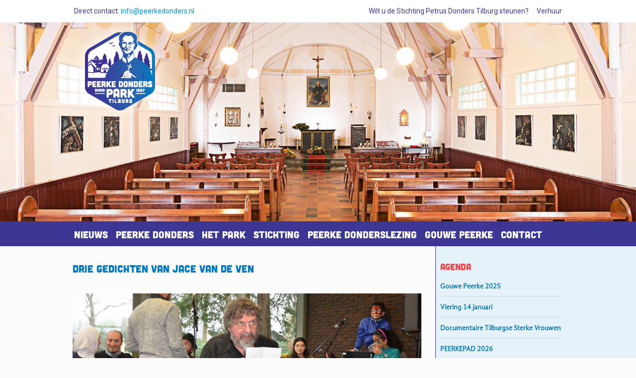

--- FILE ---
content_type: text/html; charset=UTF-8
request_url: https://www.peerkedonders.nl/drie-gedichten-van-jace-van-de-ven/
body_size: 25047
content:
<!DOCTYPE html>
<html lang="nl" class="no-js " >
<head>
<meta charset="UTF-8" />
<meta name='robots' content='index, follow, max-image-preview:large, max-snippet:-1, max-video-preview:-1' />
<meta name="format-detection" content="telephone=no">
<meta name="viewport" content="width=device-width, initial-scale=1, maximum-scale=1" />
<link rel="shortcut icon" href="https://www.peerkedonders.nl/wp-content/uploads/2015/11/favicon.ico" type="image/x-icon" />
<!-- This site is optimized with the Yoast SEO plugin v18.6 - https://yoast.com/wordpress/plugins/seo/ -->
<title>Drie gedichten van Jace van de Ven - Peerke Donders Park</title>
<link rel="canonical" href="https://www.peerkedonders.nl/drie-gedichten-van-jace-van-de-ven/" />
<meta property="og:locale" content="nl_NL" />
<meta property="og:type" content="article" />
<meta property="og:title" content="Drie gedichten van Jace van de Ven - Peerke Donders Park" />
<meta property="og:description" content="Speciaal geschreven voor Festival Syrische Cultuur Tijdens het Festival van de Syrische Cultuur in het Peerke Donders Museum op zondag 31 januari werd een van de optredens verzorgd door Jace van de Ven. Hij is voormalig stadsdichter van Tilburg. Hij […]" />
<meta property="og:url" content="https://www.peerkedonders.nl/drie-gedichten-van-jace-van-de-ven/" />
<meta property="og:site_name" content="Peerke Donders Park" />
<meta property="article:published_time" content="2016-02-01T14:37:12+00:00" />
<meta property="article:modified_time" content="2024-01-14T15:05:58+00:00" />
<meta property="og:image" content="https://www.peerkedonders.nl/wp-content/uploads/2016/02/PEERKE-DONDERS-FESTIVAL-SYRISCHE-CULTUUR-30-JANUARI-2016-DSC_9001-35-e1496061658191.jpg" />
<meta property="og:image:width" content="1000" />
<meta property="og:image:height" content="662" />
<meta property="og:image:type" content="image/jpeg" />
<meta name="twitter:card" content="summary" />
<meta name="twitter:label1" content="Geschreven door" />
<meta name="twitter:data1" content="peerkedonders" />
<meta name="twitter:label2" content="Geschatte leestijd" />
<meta name="twitter:data2" content="6 minuten" />
<script type="application/ld+json" class="yoast-schema-graph">{"@context":"https://schema.org","@graph":[{"@type":"WebSite","@id":"https://www.peerkedonders.nl/#website","url":"https://www.peerkedonders.nl/","name":"Peerke Donders Park","description":"Sinds 1887","potentialAction":[{"@type":"SearchAction","target":{"@type":"EntryPoint","urlTemplate":"https://www.peerkedonders.nl/?s={search_term_string}"},"query-input":"required name=search_term_string"}],"inLanguage":"nl"},{"@type":"ImageObject","@id":"https://www.peerkedonders.nl/drie-gedichten-van-jace-van-de-ven/#primaryimage","inLanguage":"nl","url":"https://www.peerkedonders.nl/wp-content/uploads/2016/02/PEERKE-DONDERS-FESTIVAL-SYRISCHE-CULTUUR-30-JANUARI-2016-DSC_9001-35-e1496061658191.jpg","contentUrl":"https://www.peerkedonders.nl/wp-content/uploads/2016/02/PEERKE-DONDERS-FESTIVAL-SYRISCHE-CULTUUR-30-JANUARI-2016-DSC_9001-35-e1496061658191.jpg","width":1000,"height":662},{"@type":"WebPage","@id":"https://www.peerkedonders.nl/drie-gedichten-van-jace-van-de-ven/#webpage","url":"https://www.peerkedonders.nl/drie-gedichten-van-jace-van-de-ven/","name":"Drie gedichten van Jace van de Ven - Peerke Donders Park","isPartOf":{"@id":"https://www.peerkedonders.nl/#website"},"primaryImageOfPage":{"@id":"https://www.peerkedonders.nl/drie-gedichten-van-jace-van-de-ven/#primaryimage"},"datePublished":"2016-02-01T14:37:12+00:00","dateModified":"2024-01-14T15:05:58+00:00","author":{"@id":"https://www.peerkedonders.nl/#/schema/person/650d7c523b2182e36a2479351f6095e7"},"breadcrumb":{"@id":"https://www.peerkedonders.nl/drie-gedichten-van-jace-van-de-ven/#breadcrumb"},"inLanguage":"nl","potentialAction":[{"@type":"ReadAction","target":["https://www.peerkedonders.nl/drie-gedichten-van-jace-van-de-ven/"]}]},{"@type":"BreadcrumbList","@id":"https://www.peerkedonders.nl/drie-gedichten-van-jace-van-de-ven/#breadcrumb","itemListElement":[{"@type":"ListItem","position":1,"name":"Home","item":"https://www.peerkedonders.nl/"},{"@type":"ListItem","position":2,"name":"Nieuws","item":"https://www.peerkedonders.nl/nieuws/"},{"@type":"ListItem","position":3,"name":"Drie gedichten van Jace van de Ven"}]},{"@type":"Person","@id":"https://www.peerkedonders.nl/#/schema/person/650d7c523b2182e36a2479351f6095e7","name":"peerkedonders","image":{"@type":"ImageObject","@id":"https://www.peerkedonders.nl/#personlogo","inLanguage":"nl","url":"https://secure.gravatar.com/avatar/416df7a1c06088d07dccc15d89da6d62?s=96&d=mm&r=g","contentUrl":"https://secure.gravatar.com/avatar/416df7a1c06088d07dccc15d89da6d62?s=96&d=mm&r=g","caption":"peerkedonders"},"url":"https://www.peerkedonders.nl/author/peerke-donders/"}]}</script>
<!-- / Yoast SEO plugin. -->
<link rel='dns-prefetch' href='//www.google.com' />
<link rel='dns-prefetch' href='//fonts.googleapis.com' />
<link rel="alternate" type="application/rss+xml" title="Peerke Donders Park &raquo; Feed" href="https://www.peerkedonders.nl/feed/" />
<link rel="alternate" type="application/rss+xml" title="Peerke Donders Park &raquo; Reactiesfeed" href="https://www.peerkedonders.nl/comments/feed/" />
<!-- This site uses the Google Analytics by ExactMetrics plugin v8.1.0 - Using Analytics tracking - https://www.exactmetrics.com/ -->
<!-- Opmerking: ExactMetrics is momenteel niet geconfigureerd op deze site. De site eigenaar moet authenticeren met Google Analytics in de ExactMetrics instellingen scherm. -->
<!-- No tracking code set -->
<!-- / Google Analytics by ExactMetrics -->
<!-- <link rel='stylesheet' id='wp-block-library-css'  href='https://www.peerkedonders.nl/wp-content/plugins/gutenberg/build/block-library/style.css?ver=13.0.0' type='text/css' media='all' /> -->
<!-- <link rel='stylesheet' id='contact-form-7-css'  href='https://www.peerkedonders.nl/wp-content/plugins/contact-form-7/includes/css/styles.css?ver=5.5.6' type='text/css' media='all' /> -->
<link rel="stylesheet" type="text/css" href="//www.peerkedonders.nl/wp-content/cache/wpfc-minified/1bad5uih/80mqo.css" media="all"/>
<style id='global-styles-inline-css' type='text/css'>
body{--wp--preset--color--black: #000000;--wp--preset--color--cyan-bluish-gray: #abb8c3;--wp--preset--color--white: #ffffff;--wp--preset--color--pale-pink: #f78da7;--wp--preset--color--vivid-red: #cf2e2e;--wp--preset--color--luminous-vivid-orange: #ff6900;--wp--preset--color--luminous-vivid-amber: #fcb900;--wp--preset--color--light-green-cyan: #7bdcb5;--wp--preset--color--vivid-green-cyan: #00d084;--wp--preset--color--pale-cyan-blue: #8ed1fc;--wp--preset--color--vivid-cyan-blue: #0693e3;--wp--preset--color--vivid-purple: #9b51e0;--wp--preset--gradient--vivid-cyan-blue-to-vivid-purple: linear-gradient(135deg,rgba(6,147,227,1) 0%,rgb(155,81,224) 100%);--wp--preset--gradient--light-green-cyan-to-vivid-green-cyan: linear-gradient(135deg,rgb(122,220,180) 0%,rgb(0,208,130) 100%);--wp--preset--gradient--luminous-vivid-amber-to-luminous-vivid-orange: linear-gradient(135deg,rgba(252,185,0,1) 0%,rgba(255,105,0,1) 100%);--wp--preset--gradient--luminous-vivid-orange-to-vivid-red: linear-gradient(135deg,rgba(255,105,0,1) 0%,rgb(207,46,46) 100%);--wp--preset--gradient--very-light-gray-to-cyan-bluish-gray: linear-gradient(135deg,rgb(238,238,238) 0%,rgb(169,184,195) 100%);--wp--preset--gradient--cool-to-warm-spectrum: linear-gradient(135deg,rgb(74,234,220) 0%,rgb(151,120,209) 20%,rgb(207,42,186) 40%,rgb(238,44,130) 60%,rgb(251,105,98) 80%,rgb(254,248,76) 100%);--wp--preset--gradient--blush-light-purple: linear-gradient(135deg,rgb(255,206,236) 0%,rgb(152,150,240) 100%);--wp--preset--gradient--blush-bordeaux: linear-gradient(135deg,rgb(254,205,165) 0%,rgb(254,45,45) 50%,rgb(107,0,62) 100%);--wp--preset--gradient--luminous-dusk: linear-gradient(135deg,rgb(255,203,112) 0%,rgb(199,81,192) 50%,rgb(65,88,208) 100%);--wp--preset--gradient--pale-ocean: linear-gradient(135deg,rgb(255,245,203) 0%,rgb(182,227,212) 50%,rgb(51,167,181) 100%);--wp--preset--gradient--electric-grass: linear-gradient(135deg,rgb(202,248,128) 0%,rgb(113,206,126) 100%);--wp--preset--gradient--midnight: linear-gradient(135deg,rgb(2,3,129) 0%,rgb(40,116,252) 100%);--wp--preset--duotone--dark-grayscale: url('#wp-duotone-dark-grayscale');--wp--preset--duotone--grayscale: url('#wp-duotone-grayscale');--wp--preset--duotone--purple-yellow: url('#wp-duotone-purple-yellow');--wp--preset--duotone--blue-red: url('#wp-duotone-blue-red');--wp--preset--duotone--midnight: url('#wp-duotone-midnight');--wp--preset--duotone--magenta-yellow: url('#wp-duotone-magenta-yellow');--wp--preset--duotone--purple-green: url('#wp-duotone-purple-green');--wp--preset--duotone--blue-orange: url('#wp-duotone-blue-orange');--wp--preset--font-size--small: 13px;--wp--preset--font-size--medium: 20px;--wp--preset--font-size--large: 36px;--wp--preset--font-size--x-large: 42px;}.has-black-color{color: var(--wp--preset--color--black) !important;}.has-cyan-bluish-gray-color{color: var(--wp--preset--color--cyan-bluish-gray) !important;}.has-white-color{color: var(--wp--preset--color--white) !important;}.has-pale-pink-color{color: var(--wp--preset--color--pale-pink) !important;}.has-vivid-red-color{color: var(--wp--preset--color--vivid-red) !important;}.has-luminous-vivid-orange-color{color: var(--wp--preset--color--luminous-vivid-orange) !important;}.has-luminous-vivid-amber-color{color: var(--wp--preset--color--luminous-vivid-amber) !important;}.has-light-green-cyan-color{color: var(--wp--preset--color--light-green-cyan) !important;}.has-vivid-green-cyan-color{color: var(--wp--preset--color--vivid-green-cyan) !important;}.has-pale-cyan-blue-color{color: var(--wp--preset--color--pale-cyan-blue) !important;}.has-vivid-cyan-blue-color{color: var(--wp--preset--color--vivid-cyan-blue) !important;}.has-vivid-purple-color{color: var(--wp--preset--color--vivid-purple) !important;}.has-black-background-color{background-color: var(--wp--preset--color--black) !important;}.has-cyan-bluish-gray-background-color{background-color: var(--wp--preset--color--cyan-bluish-gray) !important;}.has-white-background-color{background-color: var(--wp--preset--color--white) !important;}.has-pale-pink-background-color{background-color: var(--wp--preset--color--pale-pink) !important;}.has-vivid-red-background-color{background-color: var(--wp--preset--color--vivid-red) !important;}.has-luminous-vivid-orange-background-color{background-color: var(--wp--preset--color--luminous-vivid-orange) !important;}.has-luminous-vivid-amber-background-color{background-color: var(--wp--preset--color--luminous-vivid-amber) !important;}.has-light-green-cyan-background-color{background-color: var(--wp--preset--color--light-green-cyan) !important;}.has-vivid-green-cyan-background-color{background-color: var(--wp--preset--color--vivid-green-cyan) !important;}.has-pale-cyan-blue-background-color{background-color: var(--wp--preset--color--pale-cyan-blue) !important;}.has-vivid-cyan-blue-background-color{background-color: var(--wp--preset--color--vivid-cyan-blue) !important;}.has-vivid-purple-background-color{background-color: var(--wp--preset--color--vivid-purple) !important;}.has-black-border-color{border-color: var(--wp--preset--color--black) !important;}.has-cyan-bluish-gray-border-color{border-color: var(--wp--preset--color--cyan-bluish-gray) !important;}.has-white-border-color{border-color: var(--wp--preset--color--white) !important;}.has-pale-pink-border-color{border-color: var(--wp--preset--color--pale-pink) !important;}.has-vivid-red-border-color{border-color: var(--wp--preset--color--vivid-red) !important;}.has-luminous-vivid-orange-border-color{border-color: var(--wp--preset--color--luminous-vivid-orange) !important;}.has-luminous-vivid-amber-border-color{border-color: var(--wp--preset--color--luminous-vivid-amber) !important;}.has-light-green-cyan-border-color{border-color: var(--wp--preset--color--light-green-cyan) !important;}.has-vivid-green-cyan-border-color{border-color: var(--wp--preset--color--vivid-green-cyan) !important;}.has-pale-cyan-blue-border-color{border-color: var(--wp--preset--color--pale-cyan-blue) !important;}.has-vivid-cyan-blue-border-color{border-color: var(--wp--preset--color--vivid-cyan-blue) !important;}.has-vivid-purple-border-color{border-color: var(--wp--preset--color--vivid-purple) !important;}.has-vivid-cyan-blue-to-vivid-purple-gradient-background{background: var(--wp--preset--gradient--vivid-cyan-blue-to-vivid-purple) !important;}.has-light-green-cyan-to-vivid-green-cyan-gradient-background{background: var(--wp--preset--gradient--light-green-cyan-to-vivid-green-cyan) !important;}.has-luminous-vivid-amber-to-luminous-vivid-orange-gradient-background{background: var(--wp--preset--gradient--luminous-vivid-amber-to-luminous-vivid-orange) !important;}.has-luminous-vivid-orange-to-vivid-red-gradient-background{background: var(--wp--preset--gradient--luminous-vivid-orange-to-vivid-red) !important;}.has-very-light-gray-to-cyan-bluish-gray-gradient-background{background: var(--wp--preset--gradient--very-light-gray-to-cyan-bluish-gray) !important;}.has-cool-to-warm-spectrum-gradient-background{background: var(--wp--preset--gradient--cool-to-warm-spectrum) !important;}.has-blush-light-purple-gradient-background{background: var(--wp--preset--gradient--blush-light-purple) !important;}.has-blush-bordeaux-gradient-background{background: var(--wp--preset--gradient--blush-bordeaux) !important;}.has-luminous-dusk-gradient-background{background: var(--wp--preset--gradient--luminous-dusk) !important;}.has-pale-ocean-gradient-background{background: var(--wp--preset--gradient--pale-ocean) !important;}.has-electric-grass-gradient-background{background: var(--wp--preset--gradient--electric-grass) !important;}.has-midnight-gradient-background{background: var(--wp--preset--gradient--midnight) !important;}.has-small-font-size{font-size: var(--wp--preset--font-size--small) !important;}.has-medium-font-size{font-size: var(--wp--preset--font-size--medium) !important;}.has-large-font-size{font-size: var(--wp--preset--font-size--large) !important;}.has-x-large-font-size{font-size: var(--wp--preset--font-size--x-large) !important;}
</style>
<!-- <link rel='stylesheet' id='mfn-be-css'  href='https://www.peerkedonders.nl/wp-content/themes/betheme/css/be.css?ver=25.1.5.1' type='text/css' media='all' /> -->
<!-- <link rel='stylesheet' id='mfn-animations-css'  href='https://www.peerkedonders.nl/wp-content/themes/betheme/assets/animations/animations.min.css?ver=25.1.5.1' type='text/css' media='all' /> -->
<!-- <link rel='stylesheet' id='mfn-font-awesome-css'  href='https://www.peerkedonders.nl/wp-content/themes/betheme/fonts/fontawesome/fontawesome.css?ver=25.1.5.1' type='text/css' media='all' /> -->
<!-- <link rel='stylesheet' id='mfn-jplayer-css'  href='https://www.peerkedonders.nl/wp-content/themes/betheme/assets/jplayer/css/jplayer.blue.monday.min.css?ver=25.1.5.1' type='text/css' media='all' /> -->
<!-- <link rel='stylesheet' id='mfn-responsive-css'  href='https://www.peerkedonders.nl/wp-content/themes/betheme/css/responsive.css?ver=25.1.5.1' type='text/css' media='all' /> -->
<link rel="stylesheet" type="text/css" href="//www.peerkedonders.nl/wp-content/cache/wpfc-minified/8vw4vlli/80mqo.css" media="all"/>
<link rel='stylesheet' id='mfn-fonts-css'  href='https://fonts.googleapis.com/css?family=Roboto%3A1%7CPatua+One%3A1&#038;display=swap&#038;ver=5.8.12' type='text/css' media='all' />
<style id='mfn-dynamic-inline-css' type='text/css'>
html{background-color:#FCFCFC}#Wrapper,#Content,.mfn-popup .mfn-popup-content,.mfn-off-canvas-sidebar .mfn-off-canvas-content-wrapper,.mfn-cart-holder,.mfn-header-login,#Top_bar .search_wrapper,#Top_bar .top_bar_right .mfn-live-search-box,.column_livesearch .mfn-live-search-wrapper,.column_livesearch .mfn-live-search-box{background-color:#FCFCFC}body:not(.template-slider) #Header{min-height:250px}body.header-below:not(.template-slider) #Header{padding-top:250px}body,button,span.date_label,.timeline_items li h3 span,input[type="submit"],input[type="reset"],input[type="button"],input[type="text"],input[type="password"],input[type="tel"],input[type="email"],textarea,select,.offer_li .title h3{font-family:"Roboto",Helvetica,Arial,sans-serif}#menu > ul > li > a,a.action_button,#overlay-menu ul li a{font-family:"Roboto",Helvetica,Arial,sans-serif}#Subheader .title{font-family:"Patua One",Helvetica,Arial,sans-serif}h1,h2,h3,h4,.text-logo #logo{font-family:"Patua One",Helvetica,Arial,sans-serif}h5,h6{font-family:"Roboto",Helvetica,Arial,sans-serif}blockquote{font-family:"Patua One",Helvetica,Arial,sans-serif}.chart_box .chart .num,.counter .desc_wrapper .number-wrapper,.how_it_works .image .number,.pricing-box .plan-header .price,.quick_fact .number-wrapper,.woocommerce .product div.entry-summary .price{font-family:"Arial",Helvetica,Arial,sans-serif}body{font-size:14px;line-height:25px;font-weight:400;letter-spacing:0px}.big{font-size:16px;line-height:28px;font-weight:400;letter-spacing:0px}#menu > ul > li > a,a.action_button,#overlay-menu ul li a{font-size:20px;font-weight:400;letter-spacing:0px}#overlay-menu ul li a{line-height:30px}#Subheader .title{font-size:25px;line-height:35px;font-weight:400;letter-spacing:1px;font-style:italic}h1,.text-logo #logo{font-size:27px;line-height:50px;font-weight:400;letter-spacing:0px}h2{font-size:23px;line-height:34px;font-weight:300;letter-spacing:0px}h3,.woocommerce ul.products li.product h3,.woocommerce #customer_login h2{font-size:22px;line-height:29px;font-weight:300;letter-spacing:0px}h4,.woocommerce .woocommerce-order-details__title,.woocommerce .wc-bacs-bank-details-heading,.woocommerce .woocommerce-customer-details h2{font-size:17px;line-height:25px;font-weight:500;letter-spacing:0px}h5{font-size:15px;line-height:25px;font-weight:700;letter-spacing:0px}h6{font-size:13px;line-height:25px;font-weight:400;letter-spacing:0px}#Intro .intro-title{font-size:70px;line-height:70px;font-weight:400;letter-spacing:0px}.with_aside .sidebar.columns{width:28%}.with_aside .sections_group{width:72%}.aside_both .sidebar.columns{width:23%}.aside_both .sidebar.sidebar-1{margin-left:-77%}.aside_both .sections_group{width:54%;margin-left:23%}@media only screen and (min-width:1240px){#Wrapper,.with_aside .content_wrapper{max-width:1022px}.section_wrapper,.container{max-width:1002px}.layout-boxed.header-boxed #Top_bar.is-sticky{max-width:1022px}}@media only screen and (max-width:767px){.section_wrapper,.container,.four.columns .widget-area{max-width:700px !important}}.button-default .button,.button-flat .button,.button-round .button{background-color:#f7f7f7;color:#747474}.button-stroke .button{border-color:#f7f7f7;color:#747474}.button-stroke .button:hover{background-color:#f7f7f7;color:#fff}.button-default .button_theme,.button-default button,.button-default input[type="button"],.button-default input[type="reset"],.button-default input[type="submit"],.button-flat .button_theme,.button-flat button,.button-flat input[type="button"],.button-flat input[type="reset"],.button-flat input[type="submit"],.button-round .button_theme,.button-round button,.button-round input[type="button"],.button-round input[type="reset"],.button-round input[type="submit"],.woocommerce #respond input#submit,.woocommerce a.button:not(.default),.woocommerce button.button,.woocommerce input.button,.woocommerce #respond input#submit:hover,.woocommerce a.button:hover,.woocommerce button.button:hover,.woocommerce input.button:hover{color:#ffffff}.button-stroke .button_theme:hover,.button-stroke button:hover,.button-stroke input[type="submit"]:hover,.button-stroke input[type="reset"]:hover,.button-stroke input[type="button"]:hover,.button-stroke .woocommerce #respond input#submit:hover,.button-stroke .woocommerce a.button:not(.default):hover,.button-stroke .woocommerce button.button:hover,.button-stroke.woocommerce input.button:hover{color:#ffffff !important}.button-stroke .button_theme:hover .button_icon i{color:#ffffff !important}.button-default .single_add_to_cart_button,.button-flat .single_add_to_cart_button,.button-round .single_add_to_cart_button,.button-default .woocommerce .button:disabled,.button-flat .woocommerce .button:disabled,.button-round .woocommerce .button:disabled,.button-default .woocommerce .button.alt .button-flat .woocommerce .button.alt,.button-round .woocommerce .button.alt{color:#ffffff!important}.action_button,.action_button:hover{background-color:#0089f7;color:#ffffff}.button-stroke a.action_button{border-color:#0089f7}.button-stroke a.action_button:hover{background-color:#0089f7!important}.footer_button{color:#65666C!important;background-color:transparent;box-shadow:none!important}.footer_button:after{display:none!important}.button-custom .button,.button-custom .action_button,.button-custom .footer_button,.button-custom button,.button-custom input[type="button"],.button-custom input[type="reset"],.button-custom input[type="submit"],.button-custom .woocommerce #respond input#submit,.button-custom .woocommerce a.button,.button-custom .woocommerce button.button,.button-custom .woocommerce input.button{font-family:Roboto;font-size:14px;line-height:14px;font-weight:400;letter-spacing:0px;padding:12px 20px 12px 20px;border-width:0px;border-radius:0px}.button-custom .button{color:#626262;background-color:#dbdddf;border-color:transparent}.button-custom .button:hover{color:#626262;background-color:#d3d3d3;border-color:transparent}.button-custom .button_theme,.button-custom button,.button-custom input[type="button"],.button-custom input[type="reset"],.button-custom input[type="submit"],.button-custom .woocommerce #respond input#submit,.button-custom .woocommerce a.button:not(.default),.button-custom .woocommerce button.button,.button-custom .woocommerce input.button{color:#ffffff;background-color:#0095eb;border-color:transparent}.button-custom .button_theme:hover,.button-custom button:hover,.button-custom input[type="button"]:hover,.button-custom input[type="reset"]:hover,.button-custom input[type="submit"]:hover,.button-custom .woocommerce #respond input#submit:hover,.button-custom .woocommerce a.button:not(.default):hover,.button-custom .woocommerce button.button:hover,.button-custom .woocommerce input.button:hover{color:#ffffff;background-color:#007cc3;border-color:transparent}.button-custom .action_button{color:#626262;background-color:#dbdddf;border-color:transparent}.button-custom .action_button:hover{color:#626262;background-color:#d3d3d3;border-color:transparent}.button-custom .single_add_to_cart_button,.button-custom .woocommerce .button:disabled,.button-custom .woocommerce .button.alt{line-height:14px!important;padding:12px 20px 12px 20px!important;color:#ffffff!important;background-color:#0095eb!important}.button-custom .single_add_to_cart_button:hover,.button-custom .woocommerce .button:disabled:hover,.button-custom .woocommerce .button.alt:hover{color:#ffffff!important;background-color:#007cc3!important}#Top_bar #logo,.header-fixed #Top_bar #logo,.header-plain #Top_bar #logo,.header-transparent #Top_bar #logo{height:60px;line-height:60px;padding:15px 0}.logo-overflow #Top_bar:not(.is-sticky) .logo{height:90px}#Top_bar .menu > li > a{padding:15px 0}.menu-highlight:not(.header-creative) #Top_bar .menu > li > a{margin:20px 0}.header-plain:not(.menu-highlight) #Top_bar .menu > li > a span:not(.description){line-height:90px}.header-fixed #Top_bar .menu > li > a{padding:30px 0}@media only screen and (max-width:767px){.mobile-header-mini #Top_bar #logo{height:50px!important;line-height:50px!important;margin:5px 0}}.image_frame,.wp-caption{border-width:0px}.alert{border-radius:0px}#Top_bar .top_bar_right .top-bar-right-input input{width:200px}.mfn-live-search-box .mfn-live-search-list{max-height:300px}#Side_slide{right:-250px;width:250px}#Side_slide.left{left:-250px}.blog-teaser li .desc-wrapper .desc{background-position-y:-1px}@media only screen and ( max-width:767px ){}@media only screen and (min-width:1240px){body:not(.header-simple) #Top_bar #menu{display:block!important}.tr-menu #Top_bar #menu{background:none!important}#Top_bar .menu > li > ul.mfn-megamenu > li{float:left}#Top_bar .menu > li > ul.mfn-megamenu > li.mfn-megamenu-cols-1{width:100%}#Top_bar .menu > li > ul.mfn-megamenu > li.mfn-megamenu-cols-2{width:50%}#Top_bar .menu > li > ul.mfn-megamenu > li.mfn-megamenu-cols-3{width:33.33%}#Top_bar .menu > li > ul.mfn-megamenu > li.mfn-megamenu-cols-4{width:25%}#Top_bar .menu > li > ul.mfn-megamenu > li.mfn-megamenu-cols-5{width:20%}#Top_bar .menu > li > ul.mfn-megamenu > li.mfn-megamenu-cols-6{width:16.66%}#Top_bar .menu > li > ul.mfn-megamenu > li > ul{display:block!important;position:inherit;left:auto;top:auto;border-width:0 1px 0 0}#Top_bar .menu > li > ul.mfn-megamenu > li:last-child > ul{border:0}#Top_bar .menu > li > ul.mfn-megamenu > li > ul li{width:auto}#Top_bar .menu > li > ul.mfn-megamenu a.mfn-megamenu-title{text-transform:uppercase;font-weight:400;background:none}#Top_bar .menu > li > ul.mfn-megamenu a .menu-arrow{display:none}.menuo-right #Top_bar .menu > li > ul.mfn-megamenu{left:0;width:98%!important;margin:0 1%;padding:20px 0}.menuo-right #Top_bar .menu > li > ul.mfn-megamenu-bg{box-sizing:border-box}#Top_bar .menu > li > ul.mfn-megamenu-bg{padding:20px 166px 20px 20px;background-repeat:no-repeat;background-position:right bottom}.rtl #Top_bar .menu > li > ul.mfn-megamenu-bg{padding-left:166px;padding-right:20px;background-position:left bottom}#Top_bar .menu > li > ul.mfn-megamenu-bg > li{background:none}#Top_bar .menu > li > ul.mfn-megamenu-bg > li a{border:none}#Top_bar .menu > li > ul.mfn-megamenu-bg > li > ul{background:none!important;-webkit-box-shadow:0 0 0 0;-moz-box-shadow:0 0 0 0;box-shadow:0 0 0 0}.mm-vertical #Top_bar .container{position:relative}.mm-vertical #Top_bar .top_bar_left{position:static}.mm-vertical #Top_bar .menu > li ul{box-shadow:0 0 0 0 transparent!important;background-image:none}.mm-vertical #Top_bar .menu > li > ul.mfn-megamenu{padding:20px 0}.mm-vertical.header-plain #Top_bar .menu > li > ul.mfn-megamenu{width:100%!important;margin:0}.mm-vertical #Top_bar .menu > li > ul.mfn-megamenu > li{display:table-cell;float:none!important;width:10%;padding:0 15px;border-right:1px solid rgba(0,0,0,0.05)}.mm-vertical #Top_bar .menu > li > ul.mfn-megamenu > li:last-child{border-right-width:0}.mm-vertical #Top_bar .menu > li > ul.mfn-megamenu > li.hide-border{border-right-width:0}.mm-vertical #Top_bar .menu > li > ul.mfn-megamenu > li a{border-bottom-width:0;padding:9px 15px;line-height:120%}.mm-vertical #Top_bar .menu > li > ul.mfn-megamenu a.mfn-megamenu-title{font-weight:700}.rtl .mm-vertical #Top_bar .menu > li > ul.mfn-megamenu > li:first-child{border-right-width:0}.rtl .mm-vertical #Top_bar .menu > li > ul.mfn-megamenu > li:last-child{border-right-width:1px}body.header-shop #Top_bar #menu{display:flex!important}.header-shop #Top_bar.is-sticky .top_bar_row_second{display:none}.header-plain:not(.menuo-right) #Header .top_bar_left{width:auto!important}.header-stack.header-center #Top_bar #menu{display:inline-block!important}.header-simple #Top_bar #menu{display:none;height:auto;width:300px;bottom:auto;top:100%;right:1px;position:absolute;margin:0}.header-simple #Header a.responsive-menu-toggle{display:block;right:10px}.header-simple #Top_bar #menu > ul{width:100%;float:left}.header-simple #Top_bar #menu ul li{width:100%;padding-bottom:0;border-right:0;position:relative}.header-simple #Top_bar #menu ul li a{padding:0 20px;margin:0;display:block;height:auto;line-height:normal;border:none}.header-simple #Top_bar #menu ul li a:after{display:none}.header-simple #Top_bar #menu ul li a span{border:none;line-height:44px;display:inline;padding:0}.header-simple #Top_bar #menu ul li.submenu .menu-toggle{display:block;position:absolute;right:0;top:0;width:44px;height:44px;line-height:44px;font-size:30px;font-weight:300;text-align:center;cursor:pointer;color:#444;opacity:0.33}.header-simple #Top_bar #menu ul li.submenu .menu-toggle:after{content:"+"}.header-simple #Top_bar #menu ul li.hover > .menu-toggle:after{content:"-"}.header-simple #Top_bar #menu ul li.hover a{border-bottom:0}.header-simple #Top_bar #menu ul.mfn-megamenu li .menu-toggle{display:none}.header-simple #Top_bar #menu ul li ul{position:relative!important;left:0!important;top:0;padding:0;margin:0!important;width:auto!important;background-image:none}.header-simple #Top_bar #menu ul li ul li{width:100%!important;display:block;padding:0}.header-simple #Top_bar #menu ul li ul li a{padding:0 20px 0 30px}.header-simple #Top_bar #menu ul li ul li a .menu-arrow{display:none}.header-simple #Top_bar #menu ul li ul li a span{padding:0}.header-simple #Top_bar #menu ul li ul li a span:after{display:none!important}.header-simple #Top_bar .menu > li > ul.mfn-megamenu a.mfn-megamenu-title{text-transform:uppercase;font-weight:400}.header-simple #Top_bar .menu > li > ul.mfn-megamenu > li > ul{display:block!important;position:inherit;left:auto;top:auto}.header-simple #Top_bar #menu ul li ul li ul{border-left:0!important;padding:0;top:0}.header-simple #Top_bar #menu ul li ul li ul li a{padding:0 20px 0 40px}.rtl.header-simple #Top_bar #menu{left:1px;right:auto}.rtl.header-simple #Top_bar a.responsive-menu-toggle{left:10px;right:auto}.rtl.header-simple #Top_bar #menu ul li.submenu .menu-toggle{left:0;right:auto}.rtl.header-simple #Top_bar #menu ul li ul{left:auto!important;right:0!important}.rtl.header-simple #Top_bar #menu ul li ul li a{padding:0 30px 0 20px}.rtl.header-simple #Top_bar #menu ul li ul li ul li a{padding:0 40px 0 20px}.menu-highlight #Top_bar .menu > li{margin:0 2px}.menu-highlight:not(.header-creative) #Top_bar .menu > li > a{padding:0;-webkit-border-radius:5px;border-radius:5px}.menu-highlight #Top_bar .menu > li > a:after{display:none}.menu-highlight #Top_bar .menu > li > a span:not(.description){line-height:50px}.menu-highlight #Top_bar .menu > li > a span.description{display:none}.menu-highlight.header-stack #Top_bar .menu > li > a{margin:10px 0!important}.menu-highlight.header-stack #Top_bar .menu > li > a span:not(.description){line-height:40px}.menu-highlight.header-simple #Top_bar #menu ul li,.menu-highlight.header-creative #Top_bar #menu ul li{margin:0}.menu-highlight.header-simple #Top_bar #menu ul li > a,.menu-highlight.header-creative #Top_bar #menu ul li > a{-webkit-border-radius:0;border-radius:0}.menu-highlight:not(.header-fixed):not(.header-simple) #Top_bar.is-sticky .menu > li > a{margin:10px 0!important;padding:5px 0!important}.menu-highlight:not(.header-fixed):not(.header-simple) #Top_bar.is-sticky .menu > li > a span{line-height:30px!important}.header-modern.menu-highlight.menuo-right .menu_wrapper{margin-right:20px}.menu-line-below #Top_bar .menu > li > a:after{top:auto;bottom:-4px}.menu-line-below #Top_bar.is-sticky .menu > li > a:after{top:auto;bottom:-4px}.menu-line-below-80 #Top_bar:not(.is-sticky) .menu > li > a:after{height:4px;left:10%;top:50%;margin-top:20px;width:80%}.menu-line-below-80-1 #Top_bar:not(.is-sticky) .menu > li > a:after{height:1px;left:10%;top:50%;margin-top:20px;width:80%}.menu-link-color #Top_bar .menu > li > a:after{display:none!important}.menu-arrow-top #Top_bar .menu > li > a:after{background:none repeat scroll 0 0 rgba(0,0,0,0)!important;border-color:#ccc transparent transparent;border-style:solid;border-width:7px 7px 0;display:block;height:0;left:50%;margin-left:-7px;top:0!important;width:0}.menu-arrow-top #Top_bar.is-sticky .menu > li > a:after{top:0!important}.menu-arrow-bottom #Top_bar .menu > li > a:after{background:none!important;border-color:transparent transparent #ccc;border-style:solid;border-width:0 7px 7px;display:block;height:0;left:50%;margin-left:-7px;top:auto;bottom:0;width:0}.menu-arrow-bottom #Top_bar.is-sticky .menu > li > a:after{top:auto;bottom:0}.menuo-no-borders #Top_bar .menu > li > a span{border-width:0!important}.menuo-no-borders #Header_creative #Top_bar .menu > li > a span{border-bottom-width:0}.menuo-no-borders.header-plain #Top_bar a#header_cart,.menuo-no-borders.header-plain #Top_bar a#search_button,.menuo-no-borders.header-plain #Top_bar .wpml-languages,.menuo-no-borders.header-plain #Top_bar a.action_button{border-width:0}.menuo-right #Top_bar .menu_wrapper{float:right}.menuo-right.header-stack:not(.header-center) #Top_bar .menu_wrapper{margin-right:150px}body.header-creative{padding-left:50px}body.header-creative.header-open{padding-left:250px}body.error404,body.under-construction,body.template-blank,body.under-construction.header-rtl.header-creative.header-open{padding-left:0!important;padding-right:0!important}.header-creative.footer-fixed #Footer,.header-creative.footer-sliding #Footer,.header-creative.footer-stick #Footer.is-sticky{box-sizing:border-box;padding-left:50px}.header-open.footer-fixed #Footer,.header-open.footer-sliding #Footer,.header-creative.footer-stick #Footer.is-sticky{padding-left:250px}.header-rtl.header-creative.footer-fixed #Footer,.header-rtl.header-creative.footer-sliding #Footer,.header-rtl.header-creative.footer-stick #Footer.is-sticky{padding-left:0;padding-right:50px}.header-rtl.header-open.footer-fixed #Footer,.header-rtl.header-open.footer-sliding #Footer,.header-rtl.header-creative.footer-stick #Footer.is-sticky{padding-right:250px}#Header_creative{background-color:#fff;position:fixed;width:250px;height:100%;left:-200px;top:0;z-index:9002;-webkit-box-shadow:2px 0 4px 2px rgba(0,0,0,.15);box-shadow:2px 0 4px 2px rgba(0,0,0,.15)}#Header_creative .container{width:100%}#Header_creative .creative-wrapper{opacity:0;margin-right:50px}#Header_creative a.creative-menu-toggle{display:block;width:34px;height:34px;line-height:34px;font-size:22px;text-align:center;position:absolute;top:10px;right:8px;border-radius:3px}.admin-bar #Header_creative a.creative-menu-toggle{top:42px}#Header_creative #Top_bar{position:static;width:100%}#Header_creative #Top_bar .top_bar_left{width:100%!important;float:none}#Header_creative #Top_bar .logo{float:none;text-align:center;margin:15px 0}#Header_creative #Top_bar #menu{background-color:transparent}#Header_creative #Top_bar .menu_wrapper{float:none;margin:0 0 30px}#Header_creative #Top_bar .menu > li{width:100%;float:none;position:relative}#Header_creative #Top_bar .menu > li > a{padding:0;text-align:center}#Header_creative #Top_bar .menu > li > a:after{display:none}#Header_creative #Top_bar .menu > li > a span{border-right:0;border-bottom-width:1px;line-height:38px}#Header_creative #Top_bar .menu li ul{left:100%;right:auto;top:0;box-shadow:2px 2px 2px 0 rgba(0,0,0,0.03);-webkit-box-shadow:2px 2px 2px 0 rgba(0,0,0,0.03)}#Header_creative #Top_bar .menu > li > ul.mfn-megamenu{margin:0;width:700px!important}#Header_creative #Top_bar .menu > li > ul.mfn-megamenu > li > ul{left:0}#Header_creative #Top_bar .menu li ul li a{padding-top:9px;padding-bottom:8px}#Header_creative #Top_bar .menu li ul li ul{top:0}#Header_creative #Top_bar .menu > li > a span.description{display:block;font-size:13px;line-height:28px!important;clear:both}#Header_creative #Top_bar .top_bar_right{width:100%!important;float:none;height:auto;margin-bottom:35px;text-align:center;padding:0 20px;top:0;-webkit-box-sizing:border-box;-moz-box-sizing:border-box;box-sizing:border-box}#Header_creative #Top_bar .top_bar_right:before{content:none}#Header_creative #Top_bar .top_bar_right .top_bar_right_wrapper{flex-wrap:wrap;justify-content:center}#Header_creative #Top_bar .top_bar_right .top-bar-right-icon,#Header_creative #Top_bar .top_bar_right .wpml-languages,#Header_creative #Top_bar .top_bar_right .top-bar-right-button,#Header_creative #Top_bar .top_bar_right .top-bar-right-input{min-height:30px;margin:5px}#Header_creative #Top_bar .search_wrapper{left:100%;top:auto}#Header_creative #Top_bar .banner_wrapper{display:block;text-align:center}#Header_creative #Top_bar .banner_wrapper img{max-width:100%;height:auto;display:inline-block}#Header_creative #Action_bar{display:none;position:absolute;bottom:0;top:auto;clear:both;padding:0 20px;box-sizing:border-box}#Header_creative #Action_bar .contact_details{width:100%;text-align:center;margin-bottom:20px}#Header_creative #Action_bar .contact_details li{padding:0}#Header_creative #Action_bar .social{float:none;text-align:center;padding:5px 0 15px}#Header_creative #Action_bar .social li{margin-bottom:2px}#Header_creative #Action_bar .social-menu{float:none;text-align:center}#Header_creative #Action_bar .social-menu li{border-color:rgba(0,0,0,.1)}#Header_creative .social li a{color:rgba(0,0,0,.5)}#Header_creative .social li a:hover{color:#000}#Header_creative .creative-social{position:absolute;bottom:10px;right:0;width:50px}#Header_creative .creative-social li{display:block;float:none;width:100%;text-align:center;margin-bottom:5px}.header-creative .fixed-nav.fixed-nav-prev{margin-left:50px}.header-creative.header-open .fixed-nav.fixed-nav-prev{margin-left:250px}.menuo-last #Header_creative #Top_bar .menu li.last ul{top:auto;bottom:0}.header-open #Header_creative{left:0}.header-open #Header_creative .creative-wrapper{opacity:1;margin:0!important}.header-open #Header_creative .creative-menu-toggle,.header-open #Header_creative .creative-social{display:none}.header-open #Header_creative #Action_bar{display:block}body.header-rtl.header-creative{padding-left:0;padding-right:50px}.header-rtl #Header_creative{left:auto;right:-200px}.header-rtl #Header_creative .creative-wrapper{margin-left:50px;margin-right:0}.header-rtl #Header_creative a.creative-menu-toggle{left:8px;right:auto}.header-rtl #Header_creative .creative-social{left:0;right:auto}.header-rtl #Footer #back_to_top.sticky{right:125px}.header-rtl #popup_contact{right:70px}.header-rtl #Header_creative #Top_bar .menu li ul{left:auto;right:100%}.header-rtl #Header_creative #Top_bar .search_wrapper{left:auto;right:100%}.header-rtl .fixed-nav.fixed-nav-prev{margin-left:0!important}.header-rtl .fixed-nav.fixed-nav-next{margin-right:50px}body.header-rtl.header-creative.header-open{padding-left:0;padding-right:250px!important}.header-rtl.header-open #Header_creative{left:auto;right:0}.header-rtl.header-open #Footer #back_to_top.sticky{right:325px}.header-rtl.header-open #popup_contact{right:270px}.header-rtl.header-open .fixed-nav.fixed-nav-next{margin-right:250px}#Header_creative.active{left:-1px}.header-rtl #Header_creative.active{left:auto;right:-1px}#Header_creative.active .creative-wrapper{opacity:1;margin:0}.header-creative .vc_row[data-vc-full-width]{padding-left:50px}.header-creative.header-open .vc_row[data-vc-full-width]{padding-left:250px}.header-open .vc_parallax .vc_parallax-inner{left:auto;width:calc(100% - 250px)}.header-open.header-rtl .vc_parallax .vc_parallax-inner{left:0;right:auto}#Header_creative.scroll{height:100%;overflow-y:auto}#Header_creative.scroll:not(.dropdown) .menu li ul{display:none!important}#Header_creative.scroll #Action_bar{position:static}#Header_creative.dropdown{outline:none}#Header_creative.dropdown #Top_bar .menu_wrapper{float:left}#Header_creative.dropdown #Top_bar #menu ul li{position:relative;float:left}#Header_creative.dropdown #Top_bar #menu ul li a:after{display:none}#Header_creative.dropdown #Top_bar #menu ul li a span{line-height:38px;padding:0}#Header_creative.dropdown #Top_bar #menu ul li.submenu .menu-toggle{display:block;position:absolute;right:0;top:0;width:38px;height:38px;line-height:38px;font-size:26px;font-weight:300;text-align:center;cursor:pointer;color:#444;opacity:0.33}#Header_creative.dropdown #Top_bar #menu ul li.submenu .menu-toggle:after{content:"+"}#Header_creative.dropdown #Top_bar #menu ul li.hover > .menu-toggle:after{content:"-"}#Header_creative.dropdown #Top_bar #menu ul li.hover a{border-bottom:0}#Header_creative.dropdown #Top_bar #menu ul.mfn-megamenu li .menu-toggle{display:none}#Header_creative.dropdown #Top_bar #menu ul li ul{position:relative!important;left:0!important;top:0;padding:0;margin-left:0!important;width:auto!important;background-image:none}#Header_creative.dropdown #Top_bar #menu ul li ul li{width:100%!important}#Header_creative.dropdown #Top_bar #menu ul li ul li a{padding:0 10px;text-align:center}#Header_creative.dropdown #Top_bar #menu ul li ul li a .menu-arrow{display:none}#Header_creative.dropdown #Top_bar #menu ul li ul li a span{padding:0}#Header_creative.dropdown #Top_bar #menu ul li ul li a span:after{display:none!important}#Header_creative.dropdown #Top_bar .menu > li > ul.mfn-megamenu a.mfn-megamenu-title{text-transform:uppercase;font-weight:400}#Header_creative.dropdown #Top_bar .menu > li > ul.mfn-megamenu > li > ul{display:block!important;position:inherit;left:auto;top:auto}#Header_creative.dropdown #Top_bar #menu ul li ul li ul{border-left:0!important;padding:0;top:0}#Header_creative{transition:left .5s ease-in-out,right .5s ease-in-out}#Header_creative .creative-wrapper{transition:opacity .5s ease-in-out,margin 0s ease-in-out .5s}#Header_creative.active .creative-wrapper{transition:opacity .5s ease-in-out,margin 0s ease-in-out}}@media only screen and (min-width:1240px){#Top_bar.is-sticky{position:fixed!important;width:100%;left:0;top:-60px;height:60px;z-index:701;background:#fff;opacity:.97;-webkit-box-shadow:0 2px 5px 0 rgba(0,0,0,0.1);-moz-box-shadow:0 2px 5px 0 rgba(0,0,0,0.1);box-shadow:0 2px 5px 0 rgba(0,0,0,0.1)}.layout-boxed.header-boxed #Top_bar.is-sticky{max-width:1240px;left:50%;-webkit-transform:translateX(-50%);transform:translateX(-50%)}#Top_bar.is-sticky .top_bar_left,#Top_bar.is-sticky .top_bar_right,#Top_bar.is-sticky .top_bar_right:before{background:none;box-shadow:unset}#Top_bar.is-sticky .logo{width:auto;margin:0 30px 0 20px;padding:0}#Top_bar.is-sticky #logo,#Top_bar.is-sticky .custom-logo-link{padding:5px 0!important;height:50px!important;line-height:50px!important}.logo-no-sticky-padding #Top_bar.is-sticky #logo{height:60px!important;line-height:60px!important}#Top_bar.is-sticky #logo img.logo-main{display:none}#Top_bar.is-sticky #logo img.logo-sticky{display:inline;max-height:35px}.logo-sticky-width-auto #Top_bar.is-sticky #logo img.logo-sticky{width:auto}#Top_bar.is-sticky .menu_wrapper{clear:none}#Top_bar.is-sticky .menu_wrapper .menu > li > a{padding:15px 0}#Top_bar.is-sticky .menu > li > a,#Top_bar.is-sticky .menu > li > a span{line-height:30px}#Top_bar.is-sticky .menu > li > a:after{top:auto;bottom:-4px}#Top_bar.is-sticky .menu > li > a span.description{display:none}#Top_bar.is-sticky .secondary_menu_wrapper,#Top_bar.is-sticky .banner_wrapper{display:none}.header-overlay #Top_bar.is-sticky{display:none}.sticky-dark #Top_bar.is-sticky,.sticky-dark #Top_bar.is-sticky #menu{background:rgba(0,0,0,.8)}.sticky-dark #Top_bar.is-sticky .menu > li:not(.current-menu-item) > a{color:#fff}.sticky-dark #Top_bar.is-sticky .top_bar_right .top-bar-right-icon{color:rgba(255,255,255,.9)}.sticky-dark #Top_bar.is-sticky .top_bar_right .top-bar-right-icon svg .path{stroke:rgba(255,255,255,.9)}.sticky-dark #Top_bar.is-sticky .wpml-languages a.active,.sticky-dark #Top_bar.is-sticky .wpml-languages ul.wpml-lang-dropdown{background:rgba(0,0,0,0.1);border-color:rgba(0,0,0,0.1)}.sticky-white #Top_bar.is-sticky,.sticky-white #Top_bar.is-sticky #menu{background:rgba(255,255,255,.8)}.sticky-white #Top_bar.is-sticky .menu > li:not(.current-menu-item) > a{color:#222}.sticky-white #Top_bar.is-sticky .top_bar_right .top-bar-right-icon{color:rgba(0,0,0,.8)}.sticky-white #Top_bar.is-sticky .top_bar_right .top-bar-right-icon svg .path{stroke:rgba(0,0,0,.8)}.sticky-white #Top_bar.is-sticky .wpml-languages a.active,.sticky-white #Top_bar.is-sticky .wpml-languages ul.wpml-lang-dropdown{background:rgba(255,255,255,0.1);border-color:rgba(0,0,0,0.1)}}@media only screen and (min-width:768px) and (max-width:1240px){.header_placeholder{height:0!important}}@media only screen and (max-width:1239px){#Top_bar #menu{display:none;height:auto;width:300px;bottom:auto;top:100%;right:1px;position:absolute;margin:0}#Top_bar a.responsive-menu-toggle{display:block}#Top_bar #menu > ul{width:100%;float:left}#Top_bar #menu ul li{width:100%;padding-bottom:0;border-right:0;position:relative}#Top_bar #menu ul li a{padding:0 25px;margin:0;display:block;height:auto;line-height:normal;border:none}#Top_bar #menu ul li a:after{display:none}#Top_bar #menu ul li a span{border:none;line-height:44px;display:inline;padding:0}#Top_bar #menu ul li a span.description{margin:0 0 0 5px}#Top_bar #menu ul li.submenu .menu-toggle{display:block;position:absolute;right:15px;top:0;width:44px;height:44px;line-height:44px;font-size:30px;font-weight:300;text-align:center;cursor:pointer;color:#444;opacity:0.33}#Top_bar #menu ul li.submenu .menu-toggle:after{content:"+"}#Top_bar #menu ul li.hover > .menu-toggle:after{content:"-"}#Top_bar #menu ul li.hover a{border-bottom:0}#Top_bar #menu ul li a span:after{display:none!important}#Top_bar #menu ul.mfn-megamenu li .menu-toggle{display:none}#Top_bar #menu ul li ul{position:relative!important;left:0!important;top:0;padding:0;margin-left:0!important;width:auto!important;background-image:none!important;box-shadow:0 0 0 0 transparent!important;-webkit-box-shadow:0 0 0 0 transparent!important}#Top_bar #menu ul li ul li{width:100%!important}#Top_bar #menu ul li ul li a{padding:0 20px 0 35px}#Top_bar #menu ul li ul li a .menu-arrow{display:none}#Top_bar #menu ul li ul li a span{padding:0}#Top_bar #menu ul li ul li a span:after{display:none!important}#Top_bar .menu > li > ul.mfn-megamenu a.mfn-megamenu-title{text-transform:uppercase;font-weight:400}#Top_bar .menu > li > ul.mfn-megamenu > li > ul{display:block!important;position:inherit;left:auto;top:auto}#Top_bar #menu ul li ul li ul{border-left:0!important;padding:0;top:0}#Top_bar #menu ul li ul li ul li a{padding:0 20px 0 45px}.rtl #Top_bar #menu{left:1px;right:auto}.rtl #Top_bar a.responsive-menu-toggle{left:20px;right:auto}.rtl #Top_bar #menu ul li.submenu .menu-toggle{left:15px;right:auto;border-left:none;border-right:1px solid #eee}.rtl #Top_bar #menu ul li ul{left:auto!important;right:0!important}.rtl #Top_bar #menu ul li ul li a{padding:0 30px 0 20px}.rtl #Top_bar #menu ul li ul li ul li a{padding:0 40px 0 20px}.header-stack .menu_wrapper a.responsive-menu-toggle{position:static!important;margin:11px 0!important}.header-stack .menu_wrapper #menu{left:0;right:auto}.rtl.header-stack #Top_bar #menu{left:auto;right:0}.admin-bar #Header_creative{top:32px}.header-creative.layout-boxed{padding-top:85px}.header-creative.layout-full-width #Wrapper{padding-top:60px}#Header_creative{position:fixed;width:100%;left:0!important;top:0;z-index:1001}#Header_creative .creative-wrapper{display:block!important;opacity:1!important}#Header_creative .creative-menu-toggle,#Header_creative .creative-social{display:none!important;opacity:1!important}#Header_creative #Top_bar{position:static;width:100%}#Header_creative #Top_bar .one{display:flex}#Header_creative #Top_bar #logo,#Header_creative #Top_bar .custom-logo-link{height:50px;line-height:50px;padding:5px 0}#Header_creative #Top_bar #logo img.logo-sticky{max-height:40px!important}#Header_creative #logo img.logo-main{display:none}#Header_creative #logo img.logo-sticky{display:inline-block}.logo-no-sticky-padding #Header_creative #Top_bar #logo{height:60px;line-height:60px;padding:0}.logo-no-sticky-padding #Header_creative #Top_bar #logo img.logo-sticky{max-height:60px!important}#Header_creative #Action_bar{display:none}#Header_creative #Top_bar .top_bar_right:before{content:none}#Header_creative.scroll{overflow:visible!important}}body{--mfn-woo-body-color:#626262;--mfn-woo-heading-color:#047bc1;--mfn-woo-themecolor:#2991d6;--mfn-woo-bg-themecolor:#2991d6;--mfn-woo-border-themecolor:#2991d6}#Header_wrapper,#Intro{background-color:#000119}#Subheader{background-color:rgba(247,247,247,1)}.header-classic #Action_bar,.header-fixed #Action_bar,.header-plain #Action_bar,.header-split #Action_bar,.header-shop #Action_bar,.header-stack #Action_bar{background-color:#FFFFFF}#Sliding-top{background-color:#545454}#Sliding-top a.sliding-top-control{border-right-color:#545454}#Sliding-top.st-center a.sliding-top-control,#Sliding-top.st-left a.sliding-top-control{border-top-color:#545454}#Footer{background-color:#e7e7e7}.grid .post-item,.masonry:not(.tiles) .post-item,.photo2 .post .post-desc-wrapper{background-color:transparent}.portfolio_group .portfolio-item .desc{background-color:transparent}.woocommerce ul.products li.product,.shop_slider .shop_slider_ul li .item_wrapper .desc{background-color:transparent}body,ul.timeline_items,.icon_box a .desc,.icon_box a:hover .desc,.feature_list ul li a,.list_item a,.list_item a:hover,.widget_recent_entries ul li a,.flat_box a,.flat_box a:hover,.story_box .desc,.content_slider.carousel  ul li a .title,.content_slider.flat.description ul li .desc,.content_slider.flat.description ul li a .desc,.post-nav.minimal a i{color:#626262}.post-nav.minimal a svg{fill:#626262}.themecolor,.opening_hours .opening_hours_wrapper li span,.fancy_heading_icon .icon_top,.fancy_heading_arrows .icon-right-dir,.fancy_heading_arrows .icon-left-dir,.fancy_heading_line .title,.button-love a.mfn-love,.format-link .post-title .icon-link,.pager-single > span,.pager-single a:hover,.widget_meta ul,.widget_pages ul,.widget_rss ul,.widget_mfn_recent_comments ul li:after,.widget_archive ul,.widget_recent_comments ul li:after,.widget_nav_menu ul,.woocommerce ul.products li.product .price,.shop_slider .shop_slider_ul li .item_wrapper .price,.woocommerce-page ul.products li.product .price,.widget_price_filter .price_label .from,.widget_price_filter .price_label .to,.woocommerce ul.product_list_widget li .quantity .amount,.woocommerce .product div.entry-summary .price,.woocommerce .star-rating span,#Error_404 .error_pic i,.style-simple #Filters .filters_wrapper ul li a:hover,.style-simple #Filters .filters_wrapper ul li.current-cat a,.style-simple .quick_fact .title,.mfn-cart-holder .mfn-ch-content .mfn-ch-product .woocommerce-Price-amount,.woocommerce .comment-form-rating p.stars a:before,.wishlist .wishlist-row .price,.search-results .search-item .post-product-price{color:#2991d6}.mfn-wish-button.loved:not(.link) .path{fill:#2991d6;stroke:#2991d6}.themebg,#comments .commentlist > li .reply a.comment-reply-link,#Filters .filters_wrapper ul li a:hover,#Filters .filters_wrapper ul li.current-cat a,.fixed-nav .arrow,.offer_thumb .slider_pagination a:before,.offer_thumb .slider_pagination a.selected:after,.pager .pages a:hover,.pager .pages a.active,.pager .pages span.page-numbers.current,.pager-single span:after,.portfolio_group.exposure .portfolio-item .desc-inner .line,.Recent_posts ul li .desc:after,.Recent_posts ul li .photo .c,.slider_pagination a.selected,.slider_pagination .slick-active a,.slider_pagination a.selected:after,.slider_pagination .slick-active a:after,.testimonials_slider .slider_images,.testimonials_slider .slider_images a:after,.testimonials_slider .slider_images:before,#Top_bar .header-cart-count,#Top_bar .header-wishlist-count,.mfn-footer-stickymenu ul li a .header-wishlist-count,.mfn-footer-stickymenu ul li a .header-cart-count,.widget_categories ul,.widget_mfn_menu ul li a:hover,.widget_mfn_menu ul li.current-menu-item:not(.current-menu-ancestor) > a,.widget_mfn_menu ul li.current_page_item:not(.current_page_ancestor) > a,.widget_product_categories ul,.widget_recent_entries ul li:after,.woocommerce-account table.my_account_orders .order-number a,.woocommerce-MyAccount-navigation ul li.is-active a,.style-simple .accordion .question:after,.style-simple .faq .question:after,.style-simple .icon_box .desc_wrapper .title:before,.style-simple #Filters .filters_wrapper ul li a:after,.style-simple .article_box .desc_wrapper p:after,.style-simple .sliding_box .desc_wrapper:after,.style-simple .trailer_box:hover .desc,.tp-bullets.simplebullets.round .bullet.selected,.tp-bullets.simplebullets.round .bullet.selected:after,.tparrows.default,.tp-bullets.tp-thumbs .bullet.selected:after{background-color:#2991d6}.Latest_news ul li .photo,.Recent_posts.blog_news ul li .photo,.style-simple .opening_hours .opening_hours_wrapper li label,.style-simple .timeline_items li:hover h3,.style-simple .timeline_items li:nth-child(even):hover h3,.style-simple .timeline_items li:hover .desc,.style-simple .timeline_items li:nth-child(even):hover,.style-simple .offer_thumb .slider_pagination a.selected{border-color:#2991d6}a{color:#2991d6}a:hover{color:#2275ac}*::-moz-selection{background-color:#0089F7;color:white}*::selection{background-color:#0089F7;color:white}.blockquote p.author span,.counter .desc_wrapper .title,.article_box .desc_wrapper p,.team .desc_wrapper p.subtitle,.pricing-box .plan-header p.subtitle,.pricing-box .plan-header .price sup.period,.chart_box p,.fancy_heading .inside,.fancy_heading_line .slogan,.post-meta,.post-meta a,.post-footer,.post-footer a span.label,.pager .pages a,.button-love a .label,.pager-single a,#comments .commentlist > li .comment-author .says,.fixed-nav .desc .date,.filters_buttons li.label,.Recent_posts ul li a .desc .date,.widget_recent_entries ul li .post-date,.tp_recent_tweets .twitter_time,.widget_price_filter .price_label,.shop-filters .woocommerce-result-count,.woocommerce ul.product_list_widget li .quantity,.widget_shopping_cart ul.product_list_widget li dl,.product_meta .posted_in,.woocommerce .shop_table .product-name .variation > dd,.shipping-calculator-button:after,.shop_slider .shop_slider_ul li .item_wrapper .price del,.woocommerce .product .entry-summary .woocommerce-product-rating .woocommerce-review-link,.woocommerce .product.style-default .entry-summary .product_meta .tagged_as,.woocommerce .tagged_as,.wishlist .sku_wrapper,.woocommerce .column_product_rating .woocommerce-review-link,.woocommerce #reviews #comments ol.commentlist li .comment-text p.meta .woocommerce-review__verified,.woocommerce #reviews #comments ol.commentlist li .comment-text p.meta .woocommerce-review__dash,.woocommerce #reviews #comments ol.commentlist li .comment-text p.meta .woocommerce-review__published-date,.testimonials_slider .testimonials_slider_ul li .author span,.testimonials_slider .testimonials_slider_ul li .author span a,.Latest_news ul li .desc_footer,.share-simple-wrapper .icons a{color:#a8a8a8}h1,h1 a,h1 a:hover,.text-logo #logo{color:#047bc1}h2,h2 a,h2 a:hover{color:#047bc1}h3,h3 a,h3 a:hover{color:#047bc1}h4,h4 a,h4 a:hover,.style-simple .sliding_box .desc_wrapper h4{color:#047bc1}h5,h5 a,h5 a:hover{color:#047bc1}h6,h6 a,h6 a:hover,a.content_link .title{color:#047bc1}.woocommerce #customer_login h2{color:#047bc1} .woocommerce .woocommerce-order-details__title,.woocommerce .wc-bacs-bank-details-heading,.woocommerce .woocommerce-customer-details h2,.woocommerce #respond .comment-reply-title,.woocommerce #reviews #comments ol.commentlist li .comment-text p.meta .woocommerce-review__author{color:#047bc1} .dropcap,.highlight:not(.highlight_image){background-color:#2991d6}.button-default .button_theme,.button-default button,.button-default input[type="button"],.button-default input[type="reset"],.button-default input[type="submit"],.button-flat .button_theme,.button-flat button,.button-flat input[type="button"],.button-flat input[type="reset"],.button-flat input[type="submit"],.button-round .button_theme,.button-round button,.button-round input[type="button"],.button-round input[type="reset"],.button-round input[type="submit"],.woocommerce #respond input#submit,.woocommerce a.button:not(.default),.woocommerce button.button,.woocommerce input.button,.woocommerce #respond input#submit:hover,.woocommerce a.button:not(.default):hover,.woocommerce button.button:hover,.woocommerce input.button:hover{background-color:#2991d6}.button-stroke .button_theme,.button-stroke .button_theme .button_icon i,.button-stroke button,.button-stroke input[type="submit"],.button-stroke input[type="reset"],.button-stroke input[type="button"],.button-stroke .woocommerce #respond input#submit,.button-stroke .woocommerce a.button:not(.default),.button-stroke .woocommerce button.button,.button-stroke.woocommerce input.button{border-color:#2991d6;color:#2991d6 !important}.button-stroke .button_theme:hover,.button-stroke button:hover,.button-stroke input[type="submit"]:hover,.button-stroke input[type="reset"]:hover,.button-stroke input[type="button"]:hover{background-color:#2991d6}.button-default .single_add_to_cart_button,.button-flat .single_add_to_cart_button,.button-round .single_add_to_cart_button,.button-default .woocommerce .button:disabled,.button-flat .woocommerce .button:disabled,.button-round .woocommerce .button:disabled,.button-default .woocommerce .button.alt,.button-flat .woocommerce .button.alt,.button-round .woocommerce .button.alt{background-color:#2991d6!important}.button-stroke .single_add_to_cart_button:hover,.button-stroke #place_order:hover{background-color:#2991d6!important}a.mfn-link{color:#656B6F}a.mfn-link-2 span,a:hover.mfn-link-2 span:before,a.hover.mfn-link-2 span:before,a.mfn-link-5 span,a.mfn-link-8:after,a.mfn-link-8:before{background:#2195de}a:hover.mfn-link{color:#2991d6}a.mfn-link-2 span:before,a:hover.mfn-link-4:before,a:hover.mfn-link-4:after,a.hover.mfn-link-4:before,a.hover.mfn-link-4:after,a.mfn-link-5:before,a.mfn-link-7:after,a.mfn-link-7:before{background:#2275ac}a.mfn-link-6:before{border-bottom-color:#2275ac}a.mfn-link svg .path{stroke:#2991d6}.column_column ul,.column_column ol,.the_content_wrapper:not(.is-elementor) ul,.the_content_wrapper:not(.is-elementor) ol{color:#737E86}hr.hr_color,.hr_color hr,.hr_dots span{color:#2991d6;background:#2991d6}.hr_zigzag i{color:#2991d6}.highlight-left:after,.highlight-right:after{background:#2991d6}@media only screen and (max-width:767px){.highlight-left .wrap:first-child,.highlight-right .wrap:last-child{background:#2991d6}}#Header .top_bar_left,.header-classic #Top_bar,.header-plain #Top_bar,.header-stack #Top_bar,.header-split #Top_bar,.header-shop #Top_bar,.header-fixed #Top_bar,.header-below #Top_bar,#Header_creative,#Top_bar #menu,.sticky-tb-color #Top_bar.is-sticky{background-color:#3c3795}#Top_bar .wpml-languages a.active,#Top_bar .wpml-languages ul.wpml-lang-dropdown{background-color:#3c3795}#Top_bar .top_bar_right:before{background-color:#e3e3e3}#Header .top_bar_right{background-color:#f5f5f5}#Top_bar .top_bar_right .top-bar-right-icon,#Top_bar .top_bar_right .top-bar-right-icon svg .path{color:#444444;stroke:#444444}#Top_bar .menu > li > a,#Top_bar #menu ul li.submenu .menu-toggle{color:#FFFFFF}#Top_bar .menu > li.current-menu-item > a,#Top_bar .menu > li.current_page_item > a,#Top_bar .menu > li.current-menu-parent > a,#Top_bar .menu > li.current-page-parent > a,#Top_bar .menu > li.current-menu-ancestor > a,#Top_bar .menu > li.current-page-ancestor > a,#Top_bar .menu > li.current_page_ancestor > a,#Top_bar .menu > li.hover > a{color:#2991d6}#Top_bar .menu > li a:after{background:#2991d6}.menuo-arrows #Top_bar .menu > li.submenu > a > span:not(.description)::after{border-top-color:#FFFFFF}#Top_bar .menu > li.current-menu-item.submenu > a > span:not(.description)::after,#Top_bar .menu > li.current_page_item.submenu > a > span:not(.description)::after,#Top_bar .menu > li.current-menu-parent.submenu > a > span:not(.description)::after,#Top_bar .menu > li.current-page-parent.submenu > a > span:not(.description)::after,#Top_bar .menu > li.current-menu-ancestor.submenu > a > span:not(.description)::after,#Top_bar .menu > li.current-page-ancestor.submenu > a > span:not(.description)::after,#Top_bar .menu > li.current_page_ancestor.submenu > a > span:not(.description)::after,#Top_bar .menu > li.hover.submenu > a > span:not(.description)::after{border-top-color:#2991d6}.menu-highlight #Top_bar #menu > ul > li.current-menu-item > a,.menu-highlight #Top_bar #menu > ul > li.current_page_item > a,.menu-highlight #Top_bar #menu > ul > li.current-menu-parent > a,.menu-highlight #Top_bar #menu > ul > li.current-page-parent > a,.menu-highlight #Top_bar #menu > ul > li.current-menu-ancestor > a,.menu-highlight #Top_bar #menu > ul > li.current-page-ancestor > a,.menu-highlight #Top_bar #menu > ul > li.current_page_ancestor > a,.menu-highlight #Top_bar #menu > ul > li.hover > a{background:#F2F2F2}.menu-arrow-bottom #Top_bar .menu > li > a:after{border-bottom-color:#2991d6}.menu-arrow-top #Top_bar .menu > li > a:after{border-top-color:#2991d6}.header-plain #Top_bar .menu > li.current-menu-item > a,.header-plain #Top_bar .menu > li.current_page_item > a,.header-plain #Top_bar .menu > li.current-menu-parent > a,.header-plain #Top_bar .menu > li.current-page-parent > a,.header-plain #Top_bar .menu > li.current-menu-ancestor > a,.header-plain #Top_bar .menu > li.current-page-ancestor > a,.header-plain #Top_bar .menu > li.current_page_ancestor > a,.header-plain #Top_bar .menu > li.hover > a,.header-plain #Top_bar .wpml-languages:hover,.header-plain #Top_bar .wpml-languages ul.wpml-lang-dropdown{background:#F2F2F2;color:#2991d6}.header-plain #Top_bar .top_bar_right .top-bar-right-icon:hover{background:#F2F2F2}.header-plain #Top_bar,.header-plain #Top_bar .menu > li > a span:not(.description),.header-plain #Top_bar .top_bar_right .top-bar-right-icon,.header-plain #Top_bar .top_bar_right .top-bar-right-button,.header-plain #Top_bar .top_bar_right .top-bar-right-input,.header-plain #Top_bar .wpml-languages{border-color:#f2f2f2}#Top_bar .menu > li ul{background-color:#F2F2F2}#Top_bar .menu > li ul li a{color:#5f5f5f}#Top_bar .menu > li ul li a:hover,#Top_bar .menu > li ul li.hover > a{color:#2e2e2e}.overlay-menu-toggle{color:#0095eb !important;background:transparent}#Overlay{background:rgba(41,145,214,0.95)}#overlay-menu ul li a,.header-overlay .overlay-menu-toggle.focus{color:#ffffff}#overlay-menu ul li.current-menu-item > a,#overlay-menu ul li.current_page_item > a,#overlay-menu ul li.current-menu-parent > a,#overlay-menu ul li.current-page-parent > a,#overlay-menu ul li.current-menu-ancestor > a,#overlay-menu ul li.current-page-ancestor > a,#overlay-menu ul li.current_page_ancestor > a{color:#B1DCFB}#Top_bar .responsive-menu-toggle,#Header_creative .creative-menu-toggle,#Header_creative .responsive-menu-toggle{color:#0095eb;background:transparent}.mfn-footer-stickymenu{background-color:#3c3795}.mfn-footer-stickymenu ul li a,.mfn-footer-stickymenu ul li a .path{color:#444444;stroke:#444444}#Side_slide{background-color:#191919;border-color:#191919}#Side_slide,#Side_slide #menu ul li.submenu .menu-toggle,#Side_slide .search-wrapper input.field,#Side_slide a:not(.action_button){color:#A6A6A6}#Side_slide .extras .extras-wrapper a svg .path{stroke:#A6A6A6}#Side_slide #menu ul li.hover > .menu-toggle,#Side_slide a.active,#Side_slide a:not(.action_button):hover{color:#FFFFFF}#Side_slide .extras .extras-wrapper a:hover svg .path{stroke:#FFFFFF}#Side_slide #menu ul li.current-menu-item > a,#Side_slide #menu ul li.current_page_item > a,#Side_slide #menu ul li.current-menu-parent > a,#Side_slide #menu ul li.current-page-parent > a,#Side_slide #menu ul li.current-menu-ancestor > a,#Side_slide #menu ul li.current-page-ancestor > a,#Side_slide #menu ul li.current_page_ancestor > a,#Side_slide #menu ul li.hover > a,#Side_slide #menu ul li:hover > a{color:#FFFFFF}#Action_bar .contact_details{color:#bbbbbb}#Action_bar .contact_details a{color:#0095eb}#Action_bar .contact_details a:hover{color:#007cc3}#Action_bar .social li a,#Header_creative .social li a,#Action_bar:not(.creative) .social-menu a{color:#bbbbbb}#Action_bar .social li a:hover,#Header_creative .social li a:hover,#Action_bar:not(.creative) .social-menu a:hover{color:#FFFFFF}#Subheader .title{color:#888888}#Subheader ul.breadcrumbs li,#Subheader ul.breadcrumbs li a{color:rgba(136,136,136,0.6)}#Footer,#Footer .widget_recent_entries ul li a{color:#666666}#Footer a{color:#2991d6}#Footer a:hover{color:#2275ac}#Footer h1,#Footer h1 a,#Footer h1 a:hover,#Footer h2,#Footer h2 a,#Footer h2 a:hover,#Footer h3,#Footer h3 a,#Footer h3 a:hover,#Footer h4,#Footer h4 a,#Footer h4 a:hover,#Footer h5,#Footer h5 a,#Footer h5 a:hover,#Footer h6,#Footer h6 a,#Footer h6 a:hover{color:#ffffff}#Footer .themecolor,#Footer .widget_meta ul,#Footer .widget_pages ul,#Footer .widget_rss ul,#Footer .widget_mfn_recent_comments ul li:after,#Footer .widget_archive ul,#Footer .widget_recent_comments ul li:after,#Footer .widget_nav_menu ul,#Footer .widget_price_filter .price_label .from,#Footer .widget_price_filter .price_label .to,#Footer .star-rating span{color:#2991d6}#Footer .themebg,#Footer .widget_categories ul,#Footer .Recent_posts ul li .desc:after,#Footer .Recent_posts ul li .photo .c,#Footer .widget_recent_entries ul li:after,#Footer .widget_mfn_menu ul li a:hover,#Footer .widget_product_categories ul{background-color:#2991d6}#Footer .Recent_posts ul li a .desc .date,#Footer .widget_recent_entries ul li .post-date,#Footer .tp_recent_tweets .twitter_time,#Footer .widget_price_filter .price_label,#Footer .shop-filters .woocommerce-result-count,#Footer ul.product_list_widget li .quantity,#Footer .widget_shopping_cart ul.product_list_widget li dl{color:#a8a8a8}#Footer .footer_copy .social li a,#Footer .footer_copy .social-menu a{color:#65666C}#Footer .footer_copy .social li a:hover,#Footer .footer_copy .social-menu a:hover{color:#FFFFFF}#Footer .footer_copy{border-top-color:rgba(255,255,255,0.1)}#Sliding-top,#Sliding-top .widget_recent_entries ul li a{color:#cccccc}#Sliding-top a{color:#2991d6}#Sliding-top a:hover{color:#2275ac}#Sliding-top h1,#Sliding-top h1 a,#Sliding-top h1 a:hover,#Sliding-top h2,#Sliding-top h2 a,#Sliding-top h2 a:hover,#Sliding-top h3,#Sliding-top h3 a,#Sliding-top h3 a:hover,#Sliding-top h4,#Sliding-top h4 a,#Sliding-top h4 a:hover,#Sliding-top h5,#Sliding-top h5 a,#Sliding-top h5 a:hover,#Sliding-top h6,#Sliding-top h6 a,#Sliding-top h6 a:hover{color:#ffffff}#Sliding-top .themecolor,#Sliding-top .widget_meta ul,#Sliding-top .widget_pages ul,#Sliding-top .widget_rss ul,#Sliding-top .widget_mfn_recent_comments ul li:after,#Sliding-top .widget_archive ul,#Sliding-top .widget_recent_comments ul li:after,#Sliding-top .widget_nav_menu ul,#Sliding-top .widget_price_filter .price_label .from,#Sliding-top .widget_price_filter .price_label .to,#Sliding-top .star-rating span{color:#2991d6}#Sliding-top .themebg,#Sliding-top .widget_categories ul,#Sliding-top .Recent_posts ul li .desc:after,#Sliding-top .Recent_posts ul li .photo .c,#Sliding-top .widget_recent_entries ul li:after,#Sliding-top .widget_mfn_menu ul li a:hover,#Sliding-top .widget_product_categories ul{background-color:#2991d6}#Sliding-top .Recent_posts ul li a .desc .date,#Sliding-top .widget_recent_entries ul li .post-date,#Sliding-top .tp_recent_tweets .twitter_time,#Sliding-top .widget_price_filter .price_label,#Sliding-top .shop-filters .woocommerce-result-count,#Sliding-top ul.product_list_widget li .quantity,#Sliding-top .widget_shopping_cart ul.product_list_widget li dl{color:#a8a8a8}blockquote,blockquote a,blockquote a:hover{color:#444444}.portfolio_group.masonry-hover .portfolio-item .masonry-hover-wrapper .hover-desc,.masonry.tiles .post-item .post-desc-wrapper .post-desc .post-title:after,.masonry.tiles .post-item.no-img,.masonry.tiles .post-item.format-quote,.blog-teaser li .desc-wrapper .desc .post-title:after,.blog-teaser li.no-img,.blog-teaser li.format-quote{background:#ffffff}.image_frame .image_wrapper .image_links a{background:#ffffff;color:#161922;border-color:transparent}.image_frame .image_wrapper .image_links a.loading:after{border-color:#161922}.image_frame .image_wrapper .image_links a .path{stroke:#161922}.image_frame .image_wrapper .image_links a.mfn-wish-button.loved .path{fill:#161922;stroke:#161922}.image_frame .image_wrapper .image_links a:hover{background:#ffffff;color:#0089f7;border-color:transparent}.image_frame .image_wrapper .image_links a:hover .path{stroke:#0089f7}.image_frame{border-color:#f8f8f8}.image_frame .image_wrapper .mask::after{background:rgba(0,0,0,0.15)}.sliding_box .desc_wrapper{background:#2991d6}.sliding_box .desc_wrapper:after{border-bottom-color:#2991d6}.counter .icon_wrapper i{color:#2991d6}.quick_fact .number-wrapper{color:#2991d6}.progress_bars .bars_list li .bar .progress{background-color:#2991d6}a:hover.icon_bar{color:#2991d6 !important}a.content_link,a:hover.content_link{color:#2991d6}a.content_link:before{border-bottom-color:#2991d6}a.content_link:after{border-color:#2991d6}.get_in_touch,.infobox{background-color:#2991d6}.google-map-contact-wrapper .get_in_touch:after{border-top-color:#2991d6}.timeline_items li h3:before,.timeline_items:after,.timeline .post-item:before{border-color:#2991d6}.how_it_works .image .number{background:#2991d6}.trailer_box .desc .subtitle,.trailer_box.plain .desc .line{background-color:#2991d6}.trailer_box.plain .desc .subtitle{color:#2991d6}.icon_box .icon_wrapper,.icon_box a .icon_wrapper,.style-simple .icon_box:hover .icon_wrapper{color:#2991d6}.icon_box:hover .icon_wrapper:before,.icon_box a:hover .icon_wrapper:before{background-color:#2991d6}ul.clients.clients_tiles li .client_wrapper:hover:before{background:#2991d6}ul.clients.clients_tiles li .client_wrapper:after{border-bottom-color:#2991d6}.list_item.lists_1 .list_left{background-color:#2991d6}.list_item .list_left{color:#2991d6}.feature_list ul li .icon i{color:#2991d6}.feature_list ul li:hover,.feature_list ul li:hover a{background:#2991d6}.ui-tabs .ui-tabs-nav li a,.accordion .question .title,.faq .question .title,table th,.fake-tabs > ul li a{color:#444444}.ui-tabs .ui-tabs-nav li.ui-state-active a,.accordion .question.active .title > .acc-icon-plus,.accordion .question.active .title > .acc-icon-minus,.accordion .question.active .title,.faq .question.active .title > .acc-icon-plus,.faq .question.active .title,.fake-tabs > ul li.active a{color:#2991d6}.ui-tabs .ui-tabs-nav li.ui-state-active a:after,.fake-tabs > ul li a:after,.fake-tabs > ul li a .number{background:#2991d6}body.table-hover:not(.woocommerce-page) table tr:hover td{background:#2991d6}.pricing-box .plan-header .price sup.currency,.pricing-box .plan-header .price > span{color:#2991d6}.pricing-box .plan-inside ul li .yes{background:#2991d6}.pricing-box-box.pricing-box-featured{background:#2991d6}.alert_warning{background:#fef8ea}.alert_warning,.alert_warning a,.alert_warning a:hover,.alert_warning a.close .icon{color:#8a5b20}.alert_warning .path{stroke:#8a5b20}.alert_error{background:#fae9e8}.alert_error,.alert_error a,.alert_error a:hover,.alert_error a.close .icon{color:#962317}.alert_error .path{stroke:#962317}.alert_info{background:#efefef}.alert_info,.alert_info a,.alert_info a:hover,.alert_info a.close .icon{color:#57575b}.alert_info .path{stroke:#57575b}.alert_success{background:#eaf8ef}.alert_success,.alert_success a,.alert_success a:hover,.alert_success a.close .icon{color:#3a8b5b}.alert_success .path{stroke:#3a8b5b}input[type="date"],input[type="email"],input[type="number"],input[type="password"],input[type="search"],input[type="tel"],input[type="text"],input[type="url"],select,textarea,.woocommerce .quantity input.qty,.wp-block-search input[type="search"],.dark input[type="email"],.dark input[type="password"],.dark input[type="tel"],.dark input[type="text"],.dark select,.dark textarea{color:#626262;background-color:rgba(255,255,255,1);border-color:#EBEBEB}::-webkit-input-placeholder{color:#929292}::-moz-placeholder{color:#929292}:-ms-input-placeholder{color:#929292}input[type="date"]:focus,input[type="email"]:focus,input[type="number"]:focus,input[type="password"]:focus,input[type="search"]:focus,input[type="tel"]:focus,input[type="text"]:focus,input[type="url"]:focus,select:focus,textarea:focus{color:#1982c2;background-color:rgba(233,245,252,1) !important;border-color:#d5e5ee}:focus::-webkit-input-placeholder{color:#929292}:focus::-moz-placeholder{color:#929292}.select2-container--default .select2-selection--single{background-color:rgba(255,255,255,1);border-color:#EBEBEB}.select2-dropdown{background-color:#FFFFFF;border-color:#EBEBEB}.select2-container--default .select2-selection--single .select2-selection__rendered{color:#626262}.select2-container--default.select2-container--open .select2-selection--single{border-color:#EBEBEB}.select2-container--default .select2-search--dropdown .select2-search__field{color:#626262;background-color:rgba(255,255,255,1);border-color:#EBEBEB}.select2-container--default .select2-search--dropdown .select2-search__field:focus{color:#1982c2;background-color:rgba(233,245,252,1) !important;border-color:#d5e5ee} .select2-container--default .select2-results__option[data-selected="true"],.select2-container--default .select2-results__option--highlighted[data-selected]{background-color:#2991d6;color:white} .woocommerce span.onsale,.shop_slider .shop_slider_ul li .item_wrapper span.onsale{background-color:#2991d6 !important}.woocommerce .widget_price_filter .ui-slider .ui-slider-handle{border-color:#2991d6 !important}#mfn-gdpr{background-color:#eef2f5;border-radius:5px;box-shadow:0 15px 30px 0 rgba(1,7,39,.13)}#mfn-gdpr .mfn-gdpr-content,#mfn-gdpr .mfn-gdpr-content h1,#mfn-gdpr .mfn-gdpr-content h2,#mfn-gdpr .mfn-gdpr-content h3,#mfn-gdpr .mfn-gdpr-content h4,#mfn-gdpr .mfn-gdpr-content h5,#mfn-gdpr .mfn-gdpr-content h6,#mfn-gdpr .mfn-gdpr-content ol,#mfn-gdpr .mfn-gdpr-content ul{color:#626262}#mfn-gdpr .mfn-gdpr-content a,#mfn-gdpr a.mfn-gdpr-readmore{color:#161922}#mfn-gdpr .mfn-gdpr-content a:hover,#mfn-gdpr a.mfn-gdpr-readmore:hover{color:#0089f7}#mfn-gdpr .mfn-gdpr-button{background-color:#006edf;color:#ffffff;border-color:transparent}#mfn-gdpr .mfn-gdpr-button:hover{background-color:#0089f7;color:#ffffff;border-color:transparent}@media only screen and ( min-width:768px ){.header-semi #Top_bar:not(.is-sticky){background-color:rgba(60,55,149,0.8)}}@media only screen and ( max-width:767px ){#Top_bar{background-color:#3c3795 !important}#Action_bar{background-color:#FFFFFF !important}#Action_bar .contact_details{color:#222222}#Action_bar .contact_details a{color:#0095eb}#Action_bar .contact_details a:hover{color:#007cc3}#Action_bar .social li a,#Action_bar .social-menu a{color:#bbbbbb!important}#Action_bar .social li a:hover,#Action_bar .social-menu a:hover{color:#777777!important}}
form input.display-none{display:none!important}
</style>
<!-- <link rel='stylesheet' id='style-css'  href='https://www.peerkedonders.nl/wp-content/themes/betheme-child/style.css?ver=5.8.12' type='text/css' media='all' /> -->
<link rel="stylesheet" type="text/css" href="//www.peerkedonders.nl/wp-content/cache/wpfc-minified/36pgq68/80mqo.css" media="all"/>
<script src='//www.peerkedonders.nl/wp-content/cache/wpfc-minified/de92kmg6/80mqo.js' type="text/javascript"></script>
<!-- <script type='text/javascript' src='https://www.peerkedonders.nl/wp-includes/js/jquery/jquery.min.js?ver=3.6.0' id='jquery-core-js'></script> -->
<!-- <script type='text/javascript' src='https://www.peerkedonders.nl/wp-includes/js/jquery/jquery-migrate.min.js?ver=3.3.2' id='jquery-migrate-js'></script> -->
<!-- <script type='text/javascript' src='https://www.peerkedonders.nl/wp-content/plugins/revslider/public/assets/js/rbtools.min.js?ver=6.5.9' async id='tp-tools-js'></script> -->
<!-- <script type='text/javascript' src='https://www.peerkedonders.nl/wp-content/plugins/revslider/public/assets/js/rs6.min.js?ver=6.5.9' async id='revmin-js'></script> -->
<link rel="https://api.w.org/" href="https://www.peerkedonders.nl/wp-json/" /><link rel="alternate" type="application/json" href="https://www.peerkedonders.nl/wp-json/wp/v2/posts/943" /><link rel="EditURI" type="application/rsd+xml" title="RSD" href="https://www.peerkedonders.nl/xmlrpc.php?rsd" />
<link rel="wlwmanifest" type="application/wlwmanifest+xml" href="https://www.peerkedonders.nl/wp-includes/wlwmanifest.xml" /> 
<meta name="generator" content="WordPress 5.8.12" />
<link rel='shortlink' href='https://www.peerkedonders.nl/?p=943' />
<link rel="alternate" type="application/json+oembed" href="https://www.peerkedonders.nl/wp-json/oembed/1.0/embed?url=https%3A%2F%2Fwww.peerkedonders.nl%2Fdrie-gedichten-van-jace-van-de-ven%2F" />
<link rel="alternate" type="text/xml+oembed" href="https://www.peerkedonders.nl/wp-json/oembed/1.0/embed?url=https%3A%2F%2Fwww.peerkedonders.nl%2Fdrie-gedichten-van-jace-van-de-ven%2F&#038;format=xml" />
<meta name="generator" content="Powered by Slider Revolution 6.5.9 - responsive, Mobile-Friendly Slider Plugin for WordPress with comfortable drag and drop interface." />
<script type="text/javascript">function setREVStartSize(e){
//window.requestAnimationFrame(function() {				 
window.RSIW = window.RSIW===undefined ? window.innerWidth : window.RSIW;	
window.RSIH = window.RSIH===undefined ? window.innerHeight : window.RSIH;	
try {								
var pw = document.getElementById(e.c).parentNode.offsetWidth,
newh;
pw = pw===0 || isNaN(pw) ? window.RSIW : pw;
e.tabw = e.tabw===undefined ? 0 : parseInt(e.tabw);
e.thumbw = e.thumbw===undefined ? 0 : parseInt(e.thumbw);
e.tabh = e.tabh===undefined ? 0 : parseInt(e.tabh);
e.thumbh = e.thumbh===undefined ? 0 : parseInt(e.thumbh);
e.tabhide = e.tabhide===undefined ? 0 : parseInt(e.tabhide);
e.thumbhide = e.thumbhide===undefined ? 0 : parseInt(e.thumbhide);
e.mh = e.mh===undefined || e.mh=="" || e.mh==="auto" ? 0 : parseInt(e.mh,0);		
if(e.layout==="fullscreen" || e.l==="fullscreen") 						
newh = Math.max(e.mh,window.RSIH);					
else{					
e.gw = Array.isArray(e.gw) ? e.gw : [e.gw];
for (var i in e.rl) if (e.gw[i]===undefined || e.gw[i]===0) e.gw[i] = e.gw[i-1];					
e.gh = e.el===undefined || e.el==="" || (Array.isArray(e.el) && e.el.length==0)? e.gh : e.el;
e.gh = Array.isArray(e.gh) ? e.gh : [e.gh];
for (var i in e.rl) if (e.gh[i]===undefined || e.gh[i]===0) e.gh[i] = e.gh[i-1];
var nl = new Array(e.rl.length),
ix = 0,						
sl;					
e.tabw = e.tabhide>=pw ? 0 : e.tabw;
e.thumbw = e.thumbhide>=pw ? 0 : e.thumbw;
e.tabh = e.tabhide>=pw ? 0 : e.tabh;
e.thumbh = e.thumbhide>=pw ? 0 : e.thumbh;					
for (var i in e.rl) nl[i] = e.rl[i]<window.RSIW ? 0 : e.rl[i];
sl = nl[0];									
for (var i in nl) if (sl>nl[i] && nl[i]>0) { sl = nl[i]; ix=i;}															
var m = pw>(e.gw[ix]+e.tabw+e.thumbw) ? 1 : (pw-(e.tabw+e.thumbw)) / (e.gw[ix]);					
newh =  (e.gh[ix] * m) + (e.tabh + e.thumbh);
}
var el = document.getElementById(e.c);
if (el!==null && el) el.style.height = newh+"px";					
el = document.getElementById(e.c+"_wrapper");
if (el!==null && el) {
el.style.height = newh+"px";
el.style.display = "block";
}
} catch(e){
console.log("Failure at Presize of Slider:" + e)
}					   
//});
};</script>
</head>
<body data-rsssl=1 class="post-template-default single single-post postid-943 single-format-standard with_aside aside_right color-custom content-brightness-light input-brightness-light style-default button-default layout-full-width hide-love header-stack header-left sticky-header sticky-white ab-show subheader-title-left mobile-tb-left mobile-mini-mr-ll mobile-icon-user-ss mobile-icon-wishlist-ss mobile-icon-search-ss mobile-icon-wpml-ss mobile-icon-action-ss be-page-943 be-reg-25151">
<!-- mfn_hook_top --><div id="fb-root"></div>
<script async defer crossorigin="anonymous" src="https://connect.facebook.net/en_GB/sdk.js#xfbml=1&version=v12.0" nonce="KkbKKzPl"></script><!-- mfn_hook_top -->
<div id="Wrapper">
<div id="Header_wrapper" class="" >
<header id="Header">
<div id="Action_bar">
<div class="container">
<div class="column one">
<ul class="contact_details">
<li class="slogan">Direct contact: <a href="mailto:info@peerkedonders.nl">info@peerkedonders.nl</a></li></ul>
<nav id="social-menu" class="menu-action-bar-menu-container"><ul id="menu-action-bar-menu" class="social-menu"><li id="menu-item-56" class="menu-item menu-item-type-post_type menu-item-object-page menu-item-56"><a href="https://www.peerkedonders.nl/steun-de-stichting/">Wilt u de Stichting Petrus Donders Tilburg steunen?</a></li>
<li id="menu-item-57" class="menu-item menu-item-type-post_type menu-item-object-page menu-item-57"><a href="https://www.peerkedonders.nl/verhuur/">Verhuur</a></li>
</ul></nav>
</div>
</div>
</div>
<div class="header_placeholder"></div>
<div id="Top_bar" class="loading">
<!-------- SVC AANPASSING ------------>
<div id="Nieuwsslider">
<!-- START Home Journalist REVOLUTION SLIDER 6.5.9 --><p class="rs-p-wp-fix"></p>
<rs-module-wrap id="rev_slider_10_1_wrapper" data-source="post" style="visibility:hidden;background:#101720;padding:0;margin:0px auto;margin-top:0;margin-bottom:0;max-width:;">
<rs-module id="rev_slider_10_1" style="" data-version="6.5.9">
<div class="rs_error_message_box">
<div class="rs_error_message_oops">Oops...</div>
<div class="rs_error_message_content">No slides found, please add at least one Slide Template to the choosen language.</div>
</div>
</rs-module>
</rs-module-wrap>
<script type="text/javascript">
var rs_eslider = document.getElementById("rev_slider_10_1");
rs_eslider.style.display = "none";
console.log("No slides found, please add at least one Slide Template to the choosen language.");
</script>
</div>
<div id="GoogleMaps" style="position:absolute; width: 100% !important;"> 
<iframe src="https://www.google.com/maps/embed?pb=!1m18!1m12!1m3!1d9914.826286809091!2d5.0871246244798085!3d51.591940997233465!2m3!1f0!2f0!3f0!3m2!1i1024!2i768!4f13.1!3m3!1m2!1s0x47c6959f6ecfc633%3A0x3e5b3f64c2eacaa3!2sPeerke+Donders%2C+5011+Tilburg!5e0!3m2!1snl!2snl!4v1447774520470" width="100%" height="400" frameborder="0" style="border:0" allowfullscreen></iframe>
</div>
<!-------- SVC AANPASSING ------------>
<div class="container">
<div class="column one">
<div class="top_bar_left clearfix">
<div class="logo"><a id="logo" href="https://www.peerkedonders.nl" title="Peerke Donders Park" data-height="60" data-padding="15"><img class="logo-main scale-with-grid " src="https://www.peerkedonders.nl/wp-content/uploads/2015/11/PeerkeDondersLogo.png" data-retina="" data-height="203" alt="PeerkeDondersLogo"  data-no-retina/><img class="logo-sticky scale-with-grid " src="https://www.peerkedonders.nl/wp-content/uploads/2015/11/PeerkeDondersLogo.png" data-retina="" data-height="203" alt="PeerkeDondersLogo"  data-no-retina/><img class="logo-mobile scale-with-grid " src="https://www.peerkedonders.nl/wp-content/uploads/2015/11/PeerkeDondersLogo.png" data-retina="" data-height="203" alt="PeerkeDondersLogo"  data-no-retina/><img class="logo-mobile-sticky scale-with-grid " src="https://www.peerkedonders.nl/wp-content/uploads/2015/11/PeerkeDondersLogo.png" data-retina="" data-height="203" alt="PeerkeDondersLogo"  data-no-retina/></a></div>
<div class="menu_wrapper">
<nav id="menu"><ul id="menu-hoofdmenu" class="menu menu-main"><li id="menu-item-61" class="menu-item menu-item-type-post_type menu-item-object-page current_page_parent menu-item-61"><a href="https://www.peerkedonders.nl/nieuws/"><span>Nieuws</span></a></li>
<li id="menu-item-53" class="menu-item menu-item-type-post_type menu-item-object-page menu-item-has-children menu-item-53"><a href="https://www.peerkedonders.nl/peerke-donders/"><span>Peerke Donders</span></a>
<ul class="sub-menu">
<li id="menu-item-54" class="menu-item menu-item-type-post_type menu-item-object-page menu-item-54"><a href="https://www.peerkedonders.nl/peerke-donders/wie-was-peerke-donders/"><span>Levensloop</span></a></li>
<li id="menu-item-195" class="menu-item menu-item-type-post_type menu-item-object-page menu-item-195"><a href="https://www.peerkedonders.nl/peerke-donders/werken-van-barmhartigheid-2/"><span>Werken van barmhartigheid</span></a></li>
<li id="menu-item-224" class="menu-item menu-item-type-post_type menu-item-object-page menu-item-224"><a href="https://www.peerkedonders.nl/peerke-donders/221-2/"><span>Heiligverklaring</span></a></li>
<li id="menu-item-191" class="menu-item menu-item-type-post_type menu-item-object-page menu-item-191"><a href="https://www.peerkedonders.nl/peerke-donders/186-2/"><span>Verering</span></a></li>
</ul>
</li>
<li id="menu-item-27" class="menu-item menu-item-type-post_type menu-item-object-page menu-item-has-children menu-item-27"><a href="https://www.peerkedonders.nl/het-park/"><span>Het park</span></a>
<ul class="sub-menu">
<li id="menu-item-178" class="menu-item menu-item-type-post_type menu-item-object-page menu-item-178"><a href="https://www.peerkedonders.nl/het-park/het-paviljoen/"><span>Het paviljoen</span></a></li>
<li id="menu-item-177" class="menu-item menu-item-type-post_type menu-item-object-page menu-item-177"><a href="https://www.peerkedonders.nl/het-park/geboortehuisje-en-kapel/"><span>Geboortehuisje en kapel</span></a></li>
<li id="menu-item-179" class="menu-item menu-item-type-post_type menu-item-object-page menu-item-179"><a href="https://www.peerkedonders.nl/het-park/kruiswegstatie/"><span>Kruiswegstatie</span></a></li>
<li id="menu-item-184" class="menu-item menu-item-type-post_type menu-item-object-page menu-item-184"><a href="https://www.peerkedonders.nl/het-park/180-2/"><span>Monumenten</span></a></li>
</ul>
</li>
<li id="menu-item-217" class="menu-item menu-item-type-post_type menu-item-object-page menu-item-has-children menu-item-217"><a href="https://www.peerkedonders.nl/stichting/"><span>Stichting</span></a>
<ul class="sub-menu">
<li id="menu-item-216" class="menu-item menu-item-type-post_type menu-item-object-page menu-item-216"><a href="https://www.peerkedonders.nl/stichting/stichting-petrus-donders-tilburg/"><span>Stichting Petrus Donders Tilburg</span></a></li>
<li id="menu-item-220" class="menu-item menu-item-type-post_type menu-item-object-page menu-item-220"><a href="https://www.peerkedonders.nl/stichting/stichting-vrienden-van-petrus-donders/"><span>Stichting Vrienden van Petrus Donders</span></a></li>
<li id="menu-item-1395" class="menu-item menu-item-type-post_type menu-item-object-page menu-item-1395"><a href="https://www.peerkedonders.nl/partners/"><span>Partners</span></a></li>
</ul>
</li>
<li id="menu-item-2886" class="menu-item menu-item-type-post_type menu-item-object-page menu-item-has-children menu-item-2886"><a href="https://www.peerkedonders.nl/peerke-donderslezing/"><span>Peerke Donderslezing</span></a>
<ul class="sub-menu">
<li id="menu-item-2897" class="menu-item menu-item-type-post_type menu-item-object-page menu-item-2897"><a href="https://www.peerkedonders.nl/powerpoint/"><span>Powerpoint</span></a></li>
<li id="menu-item-2896" class="menu-item menu-item-type-post_type menu-item-object-page menu-item-2896"><a href="https://www.peerkedonders.nl/elisabeth-samsonhuis/"><span>Elisabeth Samsonhuis</span></a></li>
</ul>
</li>
<li id="menu-item-1937" class="menu-item menu-item-type-post_type menu-item-object-page menu-item-1937"><a href="https://www.peerkedonders.nl/gouwe-peerke/"><span>Gouwe Peerke</span></a></li>
<li id="menu-item-2635" class="menu-item menu-item-type-post_type menu-item-object-page menu-item-2635"><a href="https://www.peerkedonders.nl/contact/"><span>Contact</span></a></li>
</ul></nav><a class="responsive-menu-toggle " href="#" aria-label="Mobile menu"><i class="icon-menu-fine" aria-hidden="true"></i></a>				</div>
<div class="secondary_menu_wrapper">
</div>
<div class="banner_wrapper">
</div>
</div>
<div class="search_wrapper">
<form method="get" id="searchform" action="https://www.peerkedonders.nl/">
<svg class="icon_search" width="26" viewBox="0 0 26 26"><defs><style>.path{fill:none;stroke:#000;stroke-miterlimit:10;stroke-width:1.5px;}</style></defs><circle class="path" cx="11.35" cy="11.35" r="6"></circle><line class="path" x1="15.59" y1="15.59" x2="20.65" y2="20.65"></line></svg>
<span class="mfn-close-icon icon_close"><span class="icon">✕</span></span>
<input type="text" class="field" name="s" autocomplete="off" placeholder="Enter your search" />
<input type="submit" class="display-none" value="" />
</form>
</div>
</div>
</div>
</div>
</header>
</div>
<!-- mfn_hook_content_before --><!-- mfn_hook_content_before -->
<div id="Content">
<div class="content_wrapper clearfix">
<div class="sections_group">
<div id="post-943" class="no-share post-943 post type-post status-publish format-standard has-post-thumbnail hentry category-nieuwsarchief">
<a class="fixed-nav fixed-nav-prev format- style-default" href="https://www.peerkedonders.nl/574-2/"><span class="arrow"><i class="icon-left-open-big"></i></span><div class="photo"><img width="80" height="80" src="https://www.peerkedonders.nl/wp-content/uploads/2015/12/IMG_3981-80x80.jpg" class="attachment-blog-navi size-blog-navi wp-post-image" alt="" loading="lazy" srcset="https://www.peerkedonders.nl/wp-content/uploads/2015/12/IMG_3981-80x80.jpg 80w, https://www.peerkedonders.nl/wp-content/uploads/2015/12/IMG_3981-150x150.jpg 150w, https://www.peerkedonders.nl/wp-content/uploads/2015/12/IMG_3981-85x85.jpg 85w, https://www.peerkedonders.nl/wp-content/uploads/2015/12/IMG_3981-45x45.jpg 45w" sizes="(max-width: 80px) 100vw, 80px" /></div><div class="desc"><h6>Het Tilburgs volkslied zoals het nog nooit klonk</h6><span class="date"><i class="icon-clock"></i>14 december 2015</span></div></a><a class="fixed-nav fixed-nav-next format- style-default" href="https://www.peerkedonders.nl/zilveren-legpenning-voor-sjef-heerkens/"><span class="arrow"><i class="icon-right-open-big"></i></span><div class="photo"><img width="80" height="80" src="https://www.peerkedonders.nl/wp-content/uploads/2016/06/Sjef-Heerkens-Zilveren-Legpenning-80x80.jpg" class="attachment-blog-navi size-blog-navi wp-post-image" alt="" loading="lazy" srcset="https://www.peerkedonders.nl/wp-content/uploads/2016/06/Sjef-Heerkens-Zilveren-Legpenning-80x80.jpg 80w, https://www.peerkedonders.nl/wp-content/uploads/2016/06/Sjef-Heerkens-Zilveren-Legpenning-150x150.jpg 150w, https://www.peerkedonders.nl/wp-content/uploads/2016/06/Sjef-Heerkens-Zilveren-Legpenning-85x85.jpg 85w, https://www.peerkedonders.nl/wp-content/uploads/2016/06/Sjef-Heerkens-Zilveren-Legpenning-45x45.jpg 45w" sizes="(max-width: 80px) 100vw, 80px" /></div><div class="desc"><h6>Zilveren Legpenning voor Sjef Heerkens</h6><span class="date"><i class="icon-clock"></i>14 juni 2016</span></div></a>
<div class="section section-post-header">
<div class="section_wrapper clearfix">
<div class="column one post-nav "><ul class="next-prev-nav"><li class="prev"><a class="button default the-icon" href="https://www.peerkedonders.nl/574-2/"><span class="button_icon"><i class="icon-left-open"></i></span></a></li><li class="next"><a class="button default the-icon" href="https://www.peerkedonders.nl/zilveren-legpenning-voor-sjef-heerkens/"><span class="button_icon"><i class="icon-right-open"></i></span></a></li></ul><a class="list-nav" href="https://www.peerkedonders.nl/nieuws/"><i class="icon-layout"></i>Toon alles</a></div>
<div class="column one post-header">
<div class="button-love"></div>
<div class="title_wrapper">
<h1 class="entry-title" itemprop="headline">Drie gedichten van Jace van de Ven</h1>
</div>
</div>
<div class="column one single-photo-wrapper image">
<div class="image_frame scale-with-grid disabled">
<div class="image_wrapper">
<img width="1200" height="480" src="https://www.peerkedonders.nl/wp-content/uploads/2016/02/PEERKE-DONDERS-FESTIVAL-SYRISCHE-CULTUUR-30-JANUARI-2016-DSC_9001-35-1200x480.jpg" class="scale-with-grid wp-post-image" alt="" loading="lazy" />								</div>
</div>
</div>
</div>
</div>
<div class="post-wrapper-content">
<div class="mfn-builder-content"></div><div class="section the_content has_content"><div class="section_wrapper"><div class="the_content_wrapper "><h2>Speciaal geschreven voor Festival Syrische Cultuur</h2>
<p><strong>Tijdens het Festival van de Syrische Cultuur in het Peerke Donders Museum op zondag 31 januari werd een van de optredens verzorgd door Jace van de Ven. Hij is voormalig stadsdichter van Tilburg. Hij schreef (en bracht) drie gedichten speciaal voor dit evenement. Samen met de introductieteksten staan die hieronder.<br />
</strong><br />
Jace van de Ven: ‘Als ik ergens gevraagd wordt, zeg ik altijd graag ja tegen een optreden, want wie schrijft wil gehoord worden, anders kun je het net zo goed niet doen. Probleem is, dat je ook iets te vertellen moet hebben. En daar heb ik in dit geval lang over getwijfeld. Wat weet ik van de Syrische integratie in Tilburg meer dan dat shoarmazaak Chico sinds jaar en dag gerund wordt door een Syrische familie. En wat weet ik van de Syrische cultuur meer dan wat iedereen kan lezen op Wikipedia?</p>
<p>Het is het land waar waarschijnlijk voor het eerst brood werd gebakken, het eerst bier gebrouwen en waar ons schrift vandaan komt en de sprookjes van Duizend en een Nacht. Je kunt het zo romantisch maken als je wil, maar&nbsp; in 2016 kunnen we niet over Syrië en de cultuur van het land praten zonder de burgeroorlog erbij te betrekken.</p>
<p>Een oorlog die zoveel vluchtelingen op de been bracht. Mensen die anders dan wij maar één keuze hadden: blijven en naar de verdoemmenis gaan of vluchten en mogelijk ergens een plaats vinden waar we vreedzaam kunnen leven en voor onze kinderen kunnen zorgen. Dus beginnen er velen aan een levensgevaarlijke tocht waarvan het niet zeker is of ze het einde zullen halen en of dat einde positief zal zijn. Eerste gedicht:</p>
<p>&nbsp;</p>
<p>en als we nou eens vallen halverwege</p>
<p>of van ziekte niet meer kunnen staan</p>
<p>als we beroofd en toegetakeld ergens</p>
<p>leeft ie nog die solidaire samaritaan</p>
<p>&nbsp;</p>
<p>zal hij ons hoofd in zijn handen nemen</p>
<p>ons een boterham aanbieden een leger</p>
<p>en no difrens of het spaans of duits is</p>
<p>woorden zeggen die we allebei verstaan</p>
<p>&nbsp;</p>
<p>kan zelfs dat hij ons graf moet graven</p>
<p>en zingen over dat hij zo is aangedaan</p>
<p>en dat onze reis nog niet ten einde en</p>
<p>van blablablaa zal leven in de gloria</p>
<p>&nbsp;</p>
<p>kan allemaal en kan ook klinklaar niet</p>
<p>alleen maar weten dat we verder gaan</p>
<p>en dat de horizon bij elke stap verschiet</p>
<p>de blik op oneindig als de wilde ganzen</p>
<p>&nbsp;</p>
<p>Jace van de Ven: ‘Intussen worden de vluchtelingen door velen niet met open armen ontvangen. Wie dat wel doet, wordt voor onnozel uitgemaakt. Onnozel betekent in zijn oorspronkelijke betekenis onschuldig, denk aan de onnozele kinderen die door Herodus zouden zijn vermoord. Je mag het kennelijk niet meer zijn, onnozel, onschuldig, argeloos. Het ergert de zogenaamde alerte mensen onder ons, zij vinden iedereen namelijk bij voorbaat schuldig en willen vaak zelfs niet luisteren als het tegendeel bewezen wordt. En terwijl hun kinderen onbevangen met de nieuwe kinderen zouden willen spelen, houden zij nieuwkomers af en sluiten hen vaak op voorhand uit, ze willen er letterlijk niet van weten.</p>
<p>En als zij zouden weten, zouden zij heel wel mogelijk op basis van verworven kennis, de nieuwkomer wel recht in het gezicht durven kijken en met hem een relatie beginnen, zoals een begin van een relatie hoort te zijn: met wederzijdse onschuld.</p>
<p>Uitgaande van die houding zal een nieuwkomer makkelijker assimileren, zich laten opnemen in de voor hem nieuwe maatschappij, werk vinden en positief zijn steentje bijdragen. En niet, zoals nu vaak naar jaren de praktijk, werkloos moeten toekijken en voor zijn dagelijkse kost uiteindelijk toegewezen zijn op de voedselbank. Tweede gedicht:</p>
<p>&nbsp;</p>
<p><strong>voedselbank</strong></p>
<p>daar sta je dan, wie had dat ooit gedacht</p>
<p>toen we als kinderen winkeltje speelden</p>
<p>of toen we zongen in de winternacht</p>
<p>over die moeder die straalde van weelde</p>
<p>&nbsp;</p>
<p>dat ieder mens gelijk is, ongeacht</p>
<p>geloof, komaf, sekse of ras, dat kweelde</p>
<p>de nieuwe tijd; hij heeft het niet gebracht</p>
<p>er zijn teveel kansarmen en misdeelden</p>
<p>&nbsp;</p>
<p>natuurlijk is er recht op bijstand, ach</p>
<p>de pleister op de wond die niet had mogen</p>
<p>bestaan als mooie dromen niet vervlogen</p>
<p>&nbsp;</p>
<p>waren, dat is de trieste waarheid; mag</p>
<p>ik mijn pakket? ik vraag geen mededogen</p>
<p>maar, rijkdom, zie de armoe onder ogen</p>
<p>&nbsp;</p>
<p>Jace van de ven: Maar laat het zo niet gaan. Kijk de ander aan, zoals gezegd, ontwapen u, sluit u niet af, wil van de nieuwkomer weten, doe een beroep op hem, en help hem ook. Desnoods door hem modern Tilburgs te leren, voor mijn part het leesplengske van vroeger, maar eerst en eigentijds alfabet, eentje dat een vrolijk en welkom inzicht geeft in de maatschappij van nu. Derde gedicht:</p>
<p>&nbsp;</p>
<p><strong>Èègetèèds Tilbörgs AB</strong>C</p>
<p>&nbsp;</p>
<p>A&nbsp;&nbsp; is nen aajpòt, die moete nie aaje mar strèèke</p>
<p>B&nbsp; dès &#8216;nen Braaboo meej gin aander bist te verg&#8217;lèèke</p>
<p>C&nbsp; is en chicka, en mòkkeltje tèùs in de straote</p>
<p>D&nbsp; dè zèn doerakke in alle sorte èn maote</p>
<p>E&nbsp;&nbsp; is den èègetilt zèèlf in oew wiethòk gekwikt</p>
<p>F&nbsp;&nbsp; dè is Ferry die wit et bij al wèttie sprikt</p>
<p>G&nbsp; is ne graftak, naaw vèl dur den dòkter bewòkt</p>
<p>H&nbsp; is en hèùspak, et liefst dur Roy Donders gemòkt</p>
<p>I&nbsp; dè is iemes, zo kènde er vaast èrges êene</p>
<p>J&nbsp; dè is jè, jè, al staode op oew aachterste bêene</p>
<p>K&nbsp; is ne koekwous, dan zèède vant padje, nògal</p>
<p>L&nbsp; dè is lillek, ist van aord, dan zèède ne kwal</p>
<p>M dan ist mèènes, dan gaoder opaaf op hôog pôote</p>
<p>N&nbsp; is ne natsjaak, &#8216;ne zèèksliert èn ok nòg ne grôote</p>
<p>O oewen ootoo, die knaakenbak die zo hard trèkt</p>
<p>P&nbsp; zèn&nbsp; pajètjes die Roy op zen hèùspakke&nbsp; plèkt</p>
<p>Q&nbsp; dè is qat, blèève knaawe tòtdè ge moet spierse</p>
<p>R&nbsp; is rielèkst, ene ring dur oew neus laote pierse</p>
<p>S&nbsp; is sebiet, en dan moet wègge vur hèt meej&nbsp; gang</p>
<p>T&nbsp; dè zèn&nbsp; tattoes, hil schôon mar ze stòn er zo lang</p>
<p>U&nbsp; is den uuroo, hoeneer gaot ie deevaluweere</p>
<p>V&nbsp; is &#8216;ne veulpròts&nbsp; die zumme et saome es leere</p>
<p>W is ne wierdoo, die spoort nie krèk as &#8216;ne trèèn</p>
<p>X&nbsp; xonieweete wè dees vur en woordje moes zèèn</p>
<p>Y&nbsp; dè is yo, et halloo in de straot van vendaag</p>
<p>Z&nbsp; is &#8216;ne zjòint waorvan&#8217;t teele nòg aatij nie maag</p>
<p>&nbsp;</p>
<p>© 2016 jace van de ven</p>
<p>&nbsp;</p>
</div></div></div>
<div class="section section-post-footer">
<div class="section_wrapper clearfix">
<div class="column one post-pager">
</div>
</div>
</div>
<div class="section section-post-about">
<div class="section_wrapper clearfix">
</div>
</div>
</div>
<div class="section section-post-related">
<div class="section_wrapper clearfix">
</div>
</div>
<div class="section section-post-comments">
<div class="section_wrapper clearfix">
<div class="column one comments">
<div id="comments">
<p class="nocomments">Comments are closed.</p>
</div>
</div>
</div>
</div>
</div>
</div>
<div class="mcb-sidebar sidebar sidebar-1 four columns  has-lines style-simple"><div class="widget-area"><div class="inner-wrapper-sticky clearfix"><aside id="rpwe_widget-3" class="widget rpwe_widget recent-posts-extended"><h3>Agenda</h3><div  class="rpwe-block"><ul class="rpwe-ul"><li class="rpwe-li rpwe-clearfix"><h3 class="rpwe-title"><a href="https://www.peerkedonders.nl/gouwe-peerke-2025/" target="_self">Gouwe Peerke 2025</a></h3></li><li class="rpwe-li rpwe-clearfix"><h3 class="rpwe-title"><a href="https://www.peerkedonders.nl/viering-14-januari/" target="_self">Viering 14 januari</a></h3></li><li class="rpwe-li rpwe-clearfix"><h3 class="rpwe-title"><a href="https://www.peerkedonders.nl/documentaire-tilburgse-sterke-vrouwen/" target="_self">Documentaire Tilburgse Sterke Vrouwen</a></h3></li><li class="rpwe-li rpwe-clearfix"><h3 class="rpwe-title"><a href="https://www.peerkedonders.nl/peerkepad-2026/" target="_self">PEERKEPAD 2026</a></h3></li><li class="rpwe-li rpwe-clearfix"><h3 class="rpwe-title"><a href="https://www.peerkedonders.nl/peerke-donderslezing-2025/" target="_self">PEERKE DONDERSLEZING 2025</a></h3></li></ul></div><!-- Generated by http://wordpress.org/plugins/recent-posts-widget-extended/ --></aside><aside id="rpwe_widget-2" class="widget rpwe_widget recent-posts-extended"><h3>Nieuws</h3><div  class="rpwe-block"><ul class="rpwe-ul"><li class="rpwe-li rpwe-clearfix"><a class="rpwe-img" href="https://www.peerkedonders.nl/gouwe-peerke-2025/" rel="bookmark"><img class="rpwe-alignleft rpwe-thumb rpwe-default-thumb" src="https://placehold.it/45x45/f0f0f0/ccc" alt="Gouwe Peerke 2025" width="45" height="45"></a><h3 class="rpwe-title"><a href="https://www.peerkedonders.nl/gouwe-peerke-2025/" target="_self">Gouwe Peerke 2025</a></h3><div class="rpwe-summary">Gouwe Peerke 2025 uitgereikt Op woensdag 14 januari is het Gouwe Peerke &hellip;<a href="https://www.peerkedonders.nl/gouwe-peerke-2025/" class="more-link">Lees verder</a></div></li><li class="rpwe-li rpwe-clearfix"><a class="rpwe-img" href="https://www.peerkedonders.nl/viering-14-januari/" rel="bookmark"><img class="rpwe-alignleft rpwe-thumb rpwe-default-thumb" src="https://placehold.it/45x45/f0f0f0/ccc" alt="Viering 14 januari" width="45" height="45"></a><h3 class="rpwe-title"><a href="https://www.peerkedonders.nl/viering-14-januari/" target="_self">Viering 14 januari</a></h3><div class="rpwe-summary"><a href="https://www.peerkedonders.nl/viering-14-januari/" class="more-link">Lees verder</a></div></li><li class="rpwe-li rpwe-clearfix"><a class="rpwe-img" href="https://www.peerkedonders.nl/kerstvakantie/" rel="bookmark"><img class="rpwe-alignleft rpwe-thumb rpwe-default-thumb" src="https://placehold.it/45x45/f0f0f0/ccc" alt="KERSTVAKANTIE" width="45" height="45"></a><h3 class="rpwe-title"><a href="https://www.peerkedonders.nl/kerstvakantie/" target="_self">KERSTVAKANTIE</a></h3><div class="rpwe-summary">Het Peerke Donders Paviljoen, het museum van naastenliefde, is tot en met &hellip;<a href="https://www.peerkedonders.nl/kerstvakantie/" class="more-link">Lees verder</a></div></li><li class="rpwe-li rpwe-clearfix"><a class="rpwe-img" href="https://www.peerkedonders.nl/documentaire-tilburgse-sterke-vrouwen/" rel="bookmark"><img class="rpwe-alignleft rpwe-thumb rpwe-default-thumb" src="https://placehold.it/45x45/f0f0f0/ccc" alt="Documentaire Tilburgse Sterke Vrouwen" width="45" height="45"></a><h3 class="rpwe-title"><a href="https://www.peerkedonders.nl/documentaire-tilburgse-sterke-vrouwen/" target="_self">Documentaire Tilburgse Sterke Vrouwen</a></h3><div class="rpwe-summary">Zondag 14 december ging de documentaire over Tilburgse Sterke Vrouwen in première &hellip;<a href="https://www.peerkedonders.nl/documentaire-tilburgse-sterke-vrouwen/" class="more-link">Lees verder</a></div></li></ul></div><!-- Generated by http://wordpress.org/plugins/recent-posts-widget-extended/ --></aside></div></div></div>
</div>
</div>

<!-- mfn_hook_content_after --><!-- mfn_hook_content_after -->
<!-------- SVC AANPASSING -> TOEVOEGEN JAVASCRIPT VOOR FACEBOOK IN FOOTER --->
<div id="fb-root"></div>
<script>(function(d, s, id) {
var js, fjs = d.getElementsByTagName(s)[0];
if (d.getElementById(id)) return;
js = d.createElement(s); js.id = id;
js.src = "//connect.facebook.net/nl_NL/sdk.js#xfbml=1&version=v2.5&appId=465899116765166";
fjs.parentNode.insertBefore(js, fjs);
}(document, 'script', 'facebook-jssdk'));</script>
<!-------- SVC AANPASSING -> TOEVOEGEN JAVASCRIPT VOOR FACEBOOK IN FOOTER --->
<!-- #Footer -->		
<footer id="Footer" class="clearfix">
<div class="widgets_wrapper" style=""><div class="container"><div class="column one-third"><aside id="text-4" class="widget widget_text"><h4>Contact</h4>			<div class="textwidget"><p>Peerke Donders Paviljoen<br />
Museum voor Naastenliefde<br />
info@peerkedonders.nl</p>
<p>Bezoekadres:<br />
Peerke Donderspark 3<br />
5011 XL Tilburg<br />
013 455 72 45</p>
<p>06- 11 80 70 40</p>
</div>
</aside></div><div class="column one-third"><aside id="text-5" class="widget widget_text"><h4>Openingstijden</h4>			<div class="textwidget"><p>Het park, de kapel en het geboortehuis van Peerke Donders zijn dagelijks geopend van ongeveer 10.00 tot 18.00 uur. Het is niet toegestaan as uit te strooien.</p>
<p>Peerke Donders Paviljoen – Museum voor Naastenliefde.</p>
<p>OPEN: Woensdag en zondag van 13.00 – 17.00 uur en voor groepen op afspraak  via info@peerkedonders.nl  Zondag 11 januari om 16.00 uur dicht wegens Sterrentocht.</p>
<p>Komt u alleen om iets te kopen in ons museumwinkeltje?  Dat kan, uiteraard tijdens de openingstijden, zonder de entree te betalen.</p>
<p>Entree tijdens reguliere openingstijden is € 3,50 per persoon.</p>
<p>Voor rondleidingen betaalt u per groep € 30,= en dan ook nog per persoon € 3,50.</p>
<p>Voor Eet- en Feestgelegenheid Café Bij Peerke Donders kijkt u op de website: <a href="http://www.bijpeerkedonders.nl">http://www.bijpeerkedonders.nl</a></p>
<p>H.Mis &#8211;</p>
<p>Eerste dinsdag van de maand om 14.30 uur H.Mis in de Peerke Donders Kapel. U bent van harte welkom!</p>
<p>Volgende H. Mis in de Peerke Donders Kapel is op 14 januari om 14.30 uur met Denis Hendrickx O. Praem.  Hij zal ook voorgaan in de H. Mis op dinsdag 3 februari.</p>
<p>Alle overige dinsdagen van de maand is er telkens om 14.30 uur een gebedsdienst in de Peerke Donders Kapel, waarbij o.a. het Rozenhoedje wordt gebeden.</p>
<p>&nbsp;</p>
<p>SCHEMA MISSEN IN DE KAPEL 2026 OP DINSDAG 14.30 uur:</p>
<blockquote cite="mid:b294c4dd-0b2f-43f4-ba20-6faf4adca598@abdijvanberne.nl">
<p>Dinsdag 6 januari: Redemptoristen van Wittem: vervalt wegens sneeuw en ijs<br />
Woensdag 14 januari : Denis Hendrickx<br />
Dinsdag 3 februari : Denis Hendrickx<br />
Dinsdag 3 maart : Redemptoristen van Wittem<br />
Dinsdag 7 april : Frank Lemmens<br />
<b>Dinsdag 12 mei: </b>Denis Hendrickx<br />
Dinsdag 2 juni : Redemptoristen van Wittem: Henk Erinkveld<br />
Dinsdag 7 juli : Redemptoristen van Wittem<br />
Dinsdag 4 augustus : Denis Hendrickx<br />
Dinsdag 1 september : Redemptoristen van Wittem<br />
Dinsdag 6 oktober : Frank Lemmens<br />
Dinsdag 27 oktober: Denis Hendrickx<br />
Dinsdag 3 november: Frank Lemmens<br />
Dinsdag 1 december.: Redemptoristen van Wittem</p>
</blockquote>
<p>&nbsp;</p>
</div>
</aside></div><div class="column one-third"><aside id="text-6" class="widget widget_text"><h4>Peerke Donders op Facebook</h4>			<div class="textwidget"><div class="fb-page" data-href="https://www.facebook.com/Peerke-Donders-Park-1486687261606004/" data-height="160" data-small-header="true" data-adapt-container-width="true" data-hide-cover="true" data-show-facepile="true" data-show-posts="false"></div></div>
</aside></div></div></div>	
<div class="footer_copy">
<div class="container">
<div class="column one">
<a id="back_to_top" class="button button_left button_js hide" href=""><span class="button_icon"><i class="icon-up-open-big"></i></span></a>
<!-- Copyrights -->
<div class="copyright">
© Peerke Donders | Webdesign: <a href="http://www.staetvancreatie.nl" target="_blank">Staet van Creatie</a> | Fotografie: <a href="http://www.tommydelange.nl/" target="_blank">Tommy de Lange</a>					</div>
<ul class="social"><li class="facebook"><a  href="https://www.facebook.com/Peerke-Donders-Paviljoen-1486687261606004/" title="Facebook"><i class="icon-facebook"></i></a></li></ul>							
</div>
</div>
</div>
</footer>
</div><!-- #Wrapper -->
<!-- mfn_hook_bottom --><!-- mfn_hook_bottom -->	
<!-- wp_footer() -->
<script type="text/javascript">
window.RS_MODULES = window.RS_MODULES || {};
window.RS_MODULES.modules = window.RS_MODULES.modules || {};
window.RS_MODULES.waiting = window.RS_MODULES.waiting || [];
window.RS_MODULES.defered = false;
window.RS_MODULES.moduleWaiting = window.RS_MODULES.moduleWaiting || {};
window.RS_MODULES.type = 'compiled';
</script>
<link href="https://fonts.googleapis.com/css?family=Roboto:700%2C900%2C400&display=swap" rel="stylesheet" property="stylesheet" media="all" type="text/css" >
<!-- <link rel='stylesheet' id='rpwe-style-css'  href='https://www.peerkedonders.nl/wp-content/plugins/recent-posts-widget-extended/assets/css/rpwe-frontend.css?ver=2.0.2' type='text/css' media='all' /> -->
<!-- <link rel='stylesheet' id='rs-plugin-settings-css'  href='https://www.peerkedonders.nl/wp-content/plugins/revslider/public/assets/css/rs6.css?ver=6.5.9' type='text/css' media='all' /> -->
<link rel="stylesheet" type="text/css" href="//www.peerkedonders.nl/wp-content/cache/wpfc-minified/fs7w4tqx/4hxg2.css" media="all"/>
<style id='rs-plugin-settings-inline-css' type='text/css'>
#rs-demo-id {}
</style>
<script type='text/javascript' src='https://www.peerkedonders.nl/wp-includes/js/dist/vendor/regenerator-runtime.min.js?ver=0.13.7' id='regenerator-runtime-js'></script>
<script type='text/javascript' src='https://www.peerkedonders.nl/wp-includes/js/dist/vendor/wp-polyfill.min.js?ver=3.15.0' id='wp-polyfill-js'></script>
<script type='text/javascript' id='contact-form-7-js-extra'>
/* <![CDATA[ */
var wpcf7 = {"api":{"root":"https:\/\/www.peerkedonders.nl\/wp-json\/","namespace":"contact-form-7\/v1"}};
/* ]]> */
</script>
<script type='text/javascript' src='https://www.peerkedonders.nl/wp-content/plugins/contact-form-7/includes/js/index.js?ver=5.5.6' id='contact-form-7-js'></script>
<script type='text/javascript' src='https://www.peerkedonders.nl/wp-includes/js/jquery/ui/core.min.js?ver=1.12.1' id='jquery-ui-core-js'></script>
<script type='text/javascript' src='https://www.peerkedonders.nl/wp-includes/js/jquery/ui/tabs.min.js?ver=1.12.1' id='jquery-ui-tabs-js'></script>
<script type='text/javascript' id='mfn-plugins-js-extra'>
/* <![CDATA[ */
var mfn = {"mobileInit":"1240","parallax":"enllax","responsive":"1","sidebarSticky":"","lightbox":{"disable":false,"disableMobile":false,"title":false},"slider":{"blog":0,"clients":0,"offer":0,"portfolio":0,"shop":0,"slider":0,"testimonials":0},"livesearch":{"minChar":3,"loadPosts":10,"translation":{"pages":"Pages","categories":"Categories","portfolio":"Portfolio","post":"Posts","products":"Products"}},"home_url":"","site_url":"https:\/\/www.peerkedonders.nl"};
/* ]]> */
</script>
<script type='text/javascript' src='https://www.peerkedonders.nl/wp-content/themes/betheme/js/plugins.js?ver=25.1.5.1' id='mfn-plugins-js'></script>
<script type='text/javascript' src='https://www.peerkedonders.nl/wp-content/themes/betheme/js/menu.js?ver=25.1.5.1' id='mfn-menu-js'></script>
<script type='text/javascript' src='https://www.peerkedonders.nl/wp-content/themes/betheme/assets/animations/animations.min.js?ver=25.1.5.1' id='mfn-animations-js'></script>
<script type='text/javascript' src='https://www.peerkedonders.nl/wp-content/themes/betheme/assets/jplayer/jplayer.min.js?ver=25.1.5.1' id='mfn-jplayer-js'></script>
<script type='text/javascript' src='https://www.peerkedonders.nl/wp-content/themes/betheme/js/scripts.js?ver=25.1.5.1' id='mfn-scripts-js'></script>
<script type='text/javascript' src='https://www.google.com/recaptcha/api.js?render=6Le_-SIaAAAAAIdYFTv0O3cPYSfl2ednyD17tCwT&#038;ver=3.0' id='google-recaptcha-js'></script>
<script type='text/javascript' id='wpcf7-recaptcha-js-extra'>
/* <![CDATA[ */
var wpcf7_recaptcha = {"sitekey":"6Le_-SIaAAAAAIdYFTv0O3cPYSfl2ednyD17tCwT","actions":{"homepage":"homepage","contactform":"contactform"}};
/* ]]> */
</script>
<script type='text/javascript' src='https://www.peerkedonders.nl/wp-content/plugins/contact-form-7/modules/recaptcha/index.js?ver=5.5.6' id='wpcf7-recaptcha-js'></script>
<script type='text/javascript' src='https://www.peerkedonders.nl/wp-includes/js/wp-embed.min.js?ver=5.8.12' id='wp-embed-js'></script>
</body>
</html><!-- WP Fastest Cache file was created in 0.29888606071472 seconds, on 25-01-26 0:33:59 --><!-- need to refresh to see cached version -->

--- FILE ---
content_type: text/html; charset=utf-8
request_url: https://www.google.com/recaptcha/api2/anchor?ar=1&k=6Le_-SIaAAAAAIdYFTv0O3cPYSfl2ednyD17tCwT&co=aHR0cHM6Ly93d3cucGVlcmtlZG9uZGVycy5ubDo0NDM.&hl=en&v=PoyoqOPhxBO7pBk68S4YbpHZ&size=invisible&anchor-ms=20000&execute-ms=30000&cb=ekdd99eiqcoi
body_size: 48741
content:
<!DOCTYPE HTML><html dir="ltr" lang="en"><head><meta http-equiv="Content-Type" content="text/html; charset=UTF-8">
<meta http-equiv="X-UA-Compatible" content="IE=edge">
<title>reCAPTCHA</title>
<style type="text/css">
/* cyrillic-ext */
@font-face {
  font-family: 'Roboto';
  font-style: normal;
  font-weight: 400;
  font-stretch: 100%;
  src: url(//fonts.gstatic.com/s/roboto/v48/KFO7CnqEu92Fr1ME7kSn66aGLdTylUAMa3GUBHMdazTgWw.woff2) format('woff2');
  unicode-range: U+0460-052F, U+1C80-1C8A, U+20B4, U+2DE0-2DFF, U+A640-A69F, U+FE2E-FE2F;
}
/* cyrillic */
@font-face {
  font-family: 'Roboto';
  font-style: normal;
  font-weight: 400;
  font-stretch: 100%;
  src: url(//fonts.gstatic.com/s/roboto/v48/KFO7CnqEu92Fr1ME7kSn66aGLdTylUAMa3iUBHMdazTgWw.woff2) format('woff2');
  unicode-range: U+0301, U+0400-045F, U+0490-0491, U+04B0-04B1, U+2116;
}
/* greek-ext */
@font-face {
  font-family: 'Roboto';
  font-style: normal;
  font-weight: 400;
  font-stretch: 100%;
  src: url(//fonts.gstatic.com/s/roboto/v48/KFO7CnqEu92Fr1ME7kSn66aGLdTylUAMa3CUBHMdazTgWw.woff2) format('woff2');
  unicode-range: U+1F00-1FFF;
}
/* greek */
@font-face {
  font-family: 'Roboto';
  font-style: normal;
  font-weight: 400;
  font-stretch: 100%;
  src: url(//fonts.gstatic.com/s/roboto/v48/KFO7CnqEu92Fr1ME7kSn66aGLdTylUAMa3-UBHMdazTgWw.woff2) format('woff2');
  unicode-range: U+0370-0377, U+037A-037F, U+0384-038A, U+038C, U+038E-03A1, U+03A3-03FF;
}
/* math */
@font-face {
  font-family: 'Roboto';
  font-style: normal;
  font-weight: 400;
  font-stretch: 100%;
  src: url(//fonts.gstatic.com/s/roboto/v48/KFO7CnqEu92Fr1ME7kSn66aGLdTylUAMawCUBHMdazTgWw.woff2) format('woff2');
  unicode-range: U+0302-0303, U+0305, U+0307-0308, U+0310, U+0312, U+0315, U+031A, U+0326-0327, U+032C, U+032F-0330, U+0332-0333, U+0338, U+033A, U+0346, U+034D, U+0391-03A1, U+03A3-03A9, U+03B1-03C9, U+03D1, U+03D5-03D6, U+03F0-03F1, U+03F4-03F5, U+2016-2017, U+2034-2038, U+203C, U+2040, U+2043, U+2047, U+2050, U+2057, U+205F, U+2070-2071, U+2074-208E, U+2090-209C, U+20D0-20DC, U+20E1, U+20E5-20EF, U+2100-2112, U+2114-2115, U+2117-2121, U+2123-214F, U+2190, U+2192, U+2194-21AE, U+21B0-21E5, U+21F1-21F2, U+21F4-2211, U+2213-2214, U+2216-22FF, U+2308-230B, U+2310, U+2319, U+231C-2321, U+2336-237A, U+237C, U+2395, U+239B-23B7, U+23D0, U+23DC-23E1, U+2474-2475, U+25AF, U+25B3, U+25B7, U+25BD, U+25C1, U+25CA, U+25CC, U+25FB, U+266D-266F, U+27C0-27FF, U+2900-2AFF, U+2B0E-2B11, U+2B30-2B4C, U+2BFE, U+3030, U+FF5B, U+FF5D, U+1D400-1D7FF, U+1EE00-1EEFF;
}
/* symbols */
@font-face {
  font-family: 'Roboto';
  font-style: normal;
  font-weight: 400;
  font-stretch: 100%;
  src: url(//fonts.gstatic.com/s/roboto/v48/KFO7CnqEu92Fr1ME7kSn66aGLdTylUAMaxKUBHMdazTgWw.woff2) format('woff2');
  unicode-range: U+0001-000C, U+000E-001F, U+007F-009F, U+20DD-20E0, U+20E2-20E4, U+2150-218F, U+2190, U+2192, U+2194-2199, U+21AF, U+21E6-21F0, U+21F3, U+2218-2219, U+2299, U+22C4-22C6, U+2300-243F, U+2440-244A, U+2460-24FF, U+25A0-27BF, U+2800-28FF, U+2921-2922, U+2981, U+29BF, U+29EB, U+2B00-2BFF, U+4DC0-4DFF, U+FFF9-FFFB, U+10140-1018E, U+10190-1019C, U+101A0, U+101D0-101FD, U+102E0-102FB, U+10E60-10E7E, U+1D2C0-1D2D3, U+1D2E0-1D37F, U+1F000-1F0FF, U+1F100-1F1AD, U+1F1E6-1F1FF, U+1F30D-1F30F, U+1F315, U+1F31C, U+1F31E, U+1F320-1F32C, U+1F336, U+1F378, U+1F37D, U+1F382, U+1F393-1F39F, U+1F3A7-1F3A8, U+1F3AC-1F3AF, U+1F3C2, U+1F3C4-1F3C6, U+1F3CA-1F3CE, U+1F3D4-1F3E0, U+1F3ED, U+1F3F1-1F3F3, U+1F3F5-1F3F7, U+1F408, U+1F415, U+1F41F, U+1F426, U+1F43F, U+1F441-1F442, U+1F444, U+1F446-1F449, U+1F44C-1F44E, U+1F453, U+1F46A, U+1F47D, U+1F4A3, U+1F4B0, U+1F4B3, U+1F4B9, U+1F4BB, U+1F4BF, U+1F4C8-1F4CB, U+1F4D6, U+1F4DA, U+1F4DF, U+1F4E3-1F4E6, U+1F4EA-1F4ED, U+1F4F7, U+1F4F9-1F4FB, U+1F4FD-1F4FE, U+1F503, U+1F507-1F50B, U+1F50D, U+1F512-1F513, U+1F53E-1F54A, U+1F54F-1F5FA, U+1F610, U+1F650-1F67F, U+1F687, U+1F68D, U+1F691, U+1F694, U+1F698, U+1F6AD, U+1F6B2, U+1F6B9-1F6BA, U+1F6BC, U+1F6C6-1F6CF, U+1F6D3-1F6D7, U+1F6E0-1F6EA, U+1F6F0-1F6F3, U+1F6F7-1F6FC, U+1F700-1F7FF, U+1F800-1F80B, U+1F810-1F847, U+1F850-1F859, U+1F860-1F887, U+1F890-1F8AD, U+1F8B0-1F8BB, U+1F8C0-1F8C1, U+1F900-1F90B, U+1F93B, U+1F946, U+1F984, U+1F996, U+1F9E9, U+1FA00-1FA6F, U+1FA70-1FA7C, U+1FA80-1FA89, U+1FA8F-1FAC6, U+1FACE-1FADC, U+1FADF-1FAE9, U+1FAF0-1FAF8, U+1FB00-1FBFF;
}
/* vietnamese */
@font-face {
  font-family: 'Roboto';
  font-style: normal;
  font-weight: 400;
  font-stretch: 100%;
  src: url(//fonts.gstatic.com/s/roboto/v48/KFO7CnqEu92Fr1ME7kSn66aGLdTylUAMa3OUBHMdazTgWw.woff2) format('woff2');
  unicode-range: U+0102-0103, U+0110-0111, U+0128-0129, U+0168-0169, U+01A0-01A1, U+01AF-01B0, U+0300-0301, U+0303-0304, U+0308-0309, U+0323, U+0329, U+1EA0-1EF9, U+20AB;
}
/* latin-ext */
@font-face {
  font-family: 'Roboto';
  font-style: normal;
  font-weight: 400;
  font-stretch: 100%;
  src: url(//fonts.gstatic.com/s/roboto/v48/KFO7CnqEu92Fr1ME7kSn66aGLdTylUAMa3KUBHMdazTgWw.woff2) format('woff2');
  unicode-range: U+0100-02BA, U+02BD-02C5, U+02C7-02CC, U+02CE-02D7, U+02DD-02FF, U+0304, U+0308, U+0329, U+1D00-1DBF, U+1E00-1E9F, U+1EF2-1EFF, U+2020, U+20A0-20AB, U+20AD-20C0, U+2113, U+2C60-2C7F, U+A720-A7FF;
}
/* latin */
@font-face {
  font-family: 'Roboto';
  font-style: normal;
  font-weight: 400;
  font-stretch: 100%;
  src: url(//fonts.gstatic.com/s/roboto/v48/KFO7CnqEu92Fr1ME7kSn66aGLdTylUAMa3yUBHMdazQ.woff2) format('woff2');
  unicode-range: U+0000-00FF, U+0131, U+0152-0153, U+02BB-02BC, U+02C6, U+02DA, U+02DC, U+0304, U+0308, U+0329, U+2000-206F, U+20AC, U+2122, U+2191, U+2193, U+2212, U+2215, U+FEFF, U+FFFD;
}
/* cyrillic-ext */
@font-face {
  font-family: 'Roboto';
  font-style: normal;
  font-weight: 500;
  font-stretch: 100%;
  src: url(//fonts.gstatic.com/s/roboto/v48/KFO7CnqEu92Fr1ME7kSn66aGLdTylUAMa3GUBHMdazTgWw.woff2) format('woff2');
  unicode-range: U+0460-052F, U+1C80-1C8A, U+20B4, U+2DE0-2DFF, U+A640-A69F, U+FE2E-FE2F;
}
/* cyrillic */
@font-face {
  font-family: 'Roboto';
  font-style: normal;
  font-weight: 500;
  font-stretch: 100%;
  src: url(//fonts.gstatic.com/s/roboto/v48/KFO7CnqEu92Fr1ME7kSn66aGLdTylUAMa3iUBHMdazTgWw.woff2) format('woff2');
  unicode-range: U+0301, U+0400-045F, U+0490-0491, U+04B0-04B1, U+2116;
}
/* greek-ext */
@font-face {
  font-family: 'Roboto';
  font-style: normal;
  font-weight: 500;
  font-stretch: 100%;
  src: url(//fonts.gstatic.com/s/roboto/v48/KFO7CnqEu92Fr1ME7kSn66aGLdTylUAMa3CUBHMdazTgWw.woff2) format('woff2');
  unicode-range: U+1F00-1FFF;
}
/* greek */
@font-face {
  font-family: 'Roboto';
  font-style: normal;
  font-weight: 500;
  font-stretch: 100%;
  src: url(//fonts.gstatic.com/s/roboto/v48/KFO7CnqEu92Fr1ME7kSn66aGLdTylUAMa3-UBHMdazTgWw.woff2) format('woff2');
  unicode-range: U+0370-0377, U+037A-037F, U+0384-038A, U+038C, U+038E-03A1, U+03A3-03FF;
}
/* math */
@font-face {
  font-family: 'Roboto';
  font-style: normal;
  font-weight: 500;
  font-stretch: 100%;
  src: url(//fonts.gstatic.com/s/roboto/v48/KFO7CnqEu92Fr1ME7kSn66aGLdTylUAMawCUBHMdazTgWw.woff2) format('woff2');
  unicode-range: U+0302-0303, U+0305, U+0307-0308, U+0310, U+0312, U+0315, U+031A, U+0326-0327, U+032C, U+032F-0330, U+0332-0333, U+0338, U+033A, U+0346, U+034D, U+0391-03A1, U+03A3-03A9, U+03B1-03C9, U+03D1, U+03D5-03D6, U+03F0-03F1, U+03F4-03F5, U+2016-2017, U+2034-2038, U+203C, U+2040, U+2043, U+2047, U+2050, U+2057, U+205F, U+2070-2071, U+2074-208E, U+2090-209C, U+20D0-20DC, U+20E1, U+20E5-20EF, U+2100-2112, U+2114-2115, U+2117-2121, U+2123-214F, U+2190, U+2192, U+2194-21AE, U+21B0-21E5, U+21F1-21F2, U+21F4-2211, U+2213-2214, U+2216-22FF, U+2308-230B, U+2310, U+2319, U+231C-2321, U+2336-237A, U+237C, U+2395, U+239B-23B7, U+23D0, U+23DC-23E1, U+2474-2475, U+25AF, U+25B3, U+25B7, U+25BD, U+25C1, U+25CA, U+25CC, U+25FB, U+266D-266F, U+27C0-27FF, U+2900-2AFF, U+2B0E-2B11, U+2B30-2B4C, U+2BFE, U+3030, U+FF5B, U+FF5D, U+1D400-1D7FF, U+1EE00-1EEFF;
}
/* symbols */
@font-face {
  font-family: 'Roboto';
  font-style: normal;
  font-weight: 500;
  font-stretch: 100%;
  src: url(//fonts.gstatic.com/s/roboto/v48/KFO7CnqEu92Fr1ME7kSn66aGLdTylUAMaxKUBHMdazTgWw.woff2) format('woff2');
  unicode-range: U+0001-000C, U+000E-001F, U+007F-009F, U+20DD-20E0, U+20E2-20E4, U+2150-218F, U+2190, U+2192, U+2194-2199, U+21AF, U+21E6-21F0, U+21F3, U+2218-2219, U+2299, U+22C4-22C6, U+2300-243F, U+2440-244A, U+2460-24FF, U+25A0-27BF, U+2800-28FF, U+2921-2922, U+2981, U+29BF, U+29EB, U+2B00-2BFF, U+4DC0-4DFF, U+FFF9-FFFB, U+10140-1018E, U+10190-1019C, U+101A0, U+101D0-101FD, U+102E0-102FB, U+10E60-10E7E, U+1D2C0-1D2D3, U+1D2E0-1D37F, U+1F000-1F0FF, U+1F100-1F1AD, U+1F1E6-1F1FF, U+1F30D-1F30F, U+1F315, U+1F31C, U+1F31E, U+1F320-1F32C, U+1F336, U+1F378, U+1F37D, U+1F382, U+1F393-1F39F, U+1F3A7-1F3A8, U+1F3AC-1F3AF, U+1F3C2, U+1F3C4-1F3C6, U+1F3CA-1F3CE, U+1F3D4-1F3E0, U+1F3ED, U+1F3F1-1F3F3, U+1F3F5-1F3F7, U+1F408, U+1F415, U+1F41F, U+1F426, U+1F43F, U+1F441-1F442, U+1F444, U+1F446-1F449, U+1F44C-1F44E, U+1F453, U+1F46A, U+1F47D, U+1F4A3, U+1F4B0, U+1F4B3, U+1F4B9, U+1F4BB, U+1F4BF, U+1F4C8-1F4CB, U+1F4D6, U+1F4DA, U+1F4DF, U+1F4E3-1F4E6, U+1F4EA-1F4ED, U+1F4F7, U+1F4F9-1F4FB, U+1F4FD-1F4FE, U+1F503, U+1F507-1F50B, U+1F50D, U+1F512-1F513, U+1F53E-1F54A, U+1F54F-1F5FA, U+1F610, U+1F650-1F67F, U+1F687, U+1F68D, U+1F691, U+1F694, U+1F698, U+1F6AD, U+1F6B2, U+1F6B9-1F6BA, U+1F6BC, U+1F6C6-1F6CF, U+1F6D3-1F6D7, U+1F6E0-1F6EA, U+1F6F0-1F6F3, U+1F6F7-1F6FC, U+1F700-1F7FF, U+1F800-1F80B, U+1F810-1F847, U+1F850-1F859, U+1F860-1F887, U+1F890-1F8AD, U+1F8B0-1F8BB, U+1F8C0-1F8C1, U+1F900-1F90B, U+1F93B, U+1F946, U+1F984, U+1F996, U+1F9E9, U+1FA00-1FA6F, U+1FA70-1FA7C, U+1FA80-1FA89, U+1FA8F-1FAC6, U+1FACE-1FADC, U+1FADF-1FAE9, U+1FAF0-1FAF8, U+1FB00-1FBFF;
}
/* vietnamese */
@font-face {
  font-family: 'Roboto';
  font-style: normal;
  font-weight: 500;
  font-stretch: 100%;
  src: url(//fonts.gstatic.com/s/roboto/v48/KFO7CnqEu92Fr1ME7kSn66aGLdTylUAMa3OUBHMdazTgWw.woff2) format('woff2');
  unicode-range: U+0102-0103, U+0110-0111, U+0128-0129, U+0168-0169, U+01A0-01A1, U+01AF-01B0, U+0300-0301, U+0303-0304, U+0308-0309, U+0323, U+0329, U+1EA0-1EF9, U+20AB;
}
/* latin-ext */
@font-face {
  font-family: 'Roboto';
  font-style: normal;
  font-weight: 500;
  font-stretch: 100%;
  src: url(//fonts.gstatic.com/s/roboto/v48/KFO7CnqEu92Fr1ME7kSn66aGLdTylUAMa3KUBHMdazTgWw.woff2) format('woff2');
  unicode-range: U+0100-02BA, U+02BD-02C5, U+02C7-02CC, U+02CE-02D7, U+02DD-02FF, U+0304, U+0308, U+0329, U+1D00-1DBF, U+1E00-1E9F, U+1EF2-1EFF, U+2020, U+20A0-20AB, U+20AD-20C0, U+2113, U+2C60-2C7F, U+A720-A7FF;
}
/* latin */
@font-face {
  font-family: 'Roboto';
  font-style: normal;
  font-weight: 500;
  font-stretch: 100%;
  src: url(//fonts.gstatic.com/s/roboto/v48/KFO7CnqEu92Fr1ME7kSn66aGLdTylUAMa3yUBHMdazQ.woff2) format('woff2');
  unicode-range: U+0000-00FF, U+0131, U+0152-0153, U+02BB-02BC, U+02C6, U+02DA, U+02DC, U+0304, U+0308, U+0329, U+2000-206F, U+20AC, U+2122, U+2191, U+2193, U+2212, U+2215, U+FEFF, U+FFFD;
}
/* cyrillic-ext */
@font-face {
  font-family: 'Roboto';
  font-style: normal;
  font-weight: 900;
  font-stretch: 100%;
  src: url(//fonts.gstatic.com/s/roboto/v48/KFO7CnqEu92Fr1ME7kSn66aGLdTylUAMa3GUBHMdazTgWw.woff2) format('woff2');
  unicode-range: U+0460-052F, U+1C80-1C8A, U+20B4, U+2DE0-2DFF, U+A640-A69F, U+FE2E-FE2F;
}
/* cyrillic */
@font-face {
  font-family: 'Roboto';
  font-style: normal;
  font-weight: 900;
  font-stretch: 100%;
  src: url(//fonts.gstatic.com/s/roboto/v48/KFO7CnqEu92Fr1ME7kSn66aGLdTylUAMa3iUBHMdazTgWw.woff2) format('woff2');
  unicode-range: U+0301, U+0400-045F, U+0490-0491, U+04B0-04B1, U+2116;
}
/* greek-ext */
@font-face {
  font-family: 'Roboto';
  font-style: normal;
  font-weight: 900;
  font-stretch: 100%;
  src: url(//fonts.gstatic.com/s/roboto/v48/KFO7CnqEu92Fr1ME7kSn66aGLdTylUAMa3CUBHMdazTgWw.woff2) format('woff2');
  unicode-range: U+1F00-1FFF;
}
/* greek */
@font-face {
  font-family: 'Roboto';
  font-style: normal;
  font-weight: 900;
  font-stretch: 100%;
  src: url(//fonts.gstatic.com/s/roboto/v48/KFO7CnqEu92Fr1ME7kSn66aGLdTylUAMa3-UBHMdazTgWw.woff2) format('woff2');
  unicode-range: U+0370-0377, U+037A-037F, U+0384-038A, U+038C, U+038E-03A1, U+03A3-03FF;
}
/* math */
@font-face {
  font-family: 'Roboto';
  font-style: normal;
  font-weight: 900;
  font-stretch: 100%;
  src: url(//fonts.gstatic.com/s/roboto/v48/KFO7CnqEu92Fr1ME7kSn66aGLdTylUAMawCUBHMdazTgWw.woff2) format('woff2');
  unicode-range: U+0302-0303, U+0305, U+0307-0308, U+0310, U+0312, U+0315, U+031A, U+0326-0327, U+032C, U+032F-0330, U+0332-0333, U+0338, U+033A, U+0346, U+034D, U+0391-03A1, U+03A3-03A9, U+03B1-03C9, U+03D1, U+03D5-03D6, U+03F0-03F1, U+03F4-03F5, U+2016-2017, U+2034-2038, U+203C, U+2040, U+2043, U+2047, U+2050, U+2057, U+205F, U+2070-2071, U+2074-208E, U+2090-209C, U+20D0-20DC, U+20E1, U+20E5-20EF, U+2100-2112, U+2114-2115, U+2117-2121, U+2123-214F, U+2190, U+2192, U+2194-21AE, U+21B0-21E5, U+21F1-21F2, U+21F4-2211, U+2213-2214, U+2216-22FF, U+2308-230B, U+2310, U+2319, U+231C-2321, U+2336-237A, U+237C, U+2395, U+239B-23B7, U+23D0, U+23DC-23E1, U+2474-2475, U+25AF, U+25B3, U+25B7, U+25BD, U+25C1, U+25CA, U+25CC, U+25FB, U+266D-266F, U+27C0-27FF, U+2900-2AFF, U+2B0E-2B11, U+2B30-2B4C, U+2BFE, U+3030, U+FF5B, U+FF5D, U+1D400-1D7FF, U+1EE00-1EEFF;
}
/* symbols */
@font-face {
  font-family: 'Roboto';
  font-style: normal;
  font-weight: 900;
  font-stretch: 100%;
  src: url(//fonts.gstatic.com/s/roboto/v48/KFO7CnqEu92Fr1ME7kSn66aGLdTylUAMaxKUBHMdazTgWw.woff2) format('woff2');
  unicode-range: U+0001-000C, U+000E-001F, U+007F-009F, U+20DD-20E0, U+20E2-20E4, U+2150-218F, U+2190, U+2192, U+2194-2199, U+21AF, U+21E6-21F0, U+21F3, U+2218-2219, U+2299, U+22C4-22C6, U+2300-243F, U+2440-244A, U+2460-24FF, U+25A0-27BF, U+2800-28FF, U+2921-2922, U+2981, U+29BF, U+29EB, U+2B00-2BFF, U+4DC0-4DFF, U+FFF9-FFFB, U+10140-1018E, U+10190-1019C, U+101A0, U+101D0-101FD, U+102E0-102FB, U+10E60-10E7E, U+1D2C0-1D2D3, U+1D2E0-1D37F, U+1F000-1F0FF, U+1F100-1F1AD, U+1F1E6-1F1FF, U+1F30D-1F30F, U+1F315, U+1F31C, U+1F31E, U+1F320-1F32C, U+1F336, U+1F378, U+1F37D, U+1F382, U+1F393-1F39F, U+1F3A7-1F3A8, U+1F3AC-1F3AF, U+1F3C2, U+1F3C4-1F3C6, U+1F3CA-1F3CE, U+1F3D4-1F3E0, U+1F3ED, U+1F3F1-1F3F3, U+1F3F5-1F3F7, U+1F408, U+1F415, U+1F41F, U+1F426, U+1F43F, U+1F441-1F442, U+1F444, U+1F446-1F449, U+1F44C-1F44E, U+1F453, U+1F46A, U+1F47D, U+1F4A3, U+1F4B0, U+1F4B3, U+1F4B9, U+1F4BB, U+1F4BF, U+1F4C8-1F4CB, U+1F4D6, U+1F4DA, U+1F4DF, U+1F4E3-1F4E6, U+1F4EA-1F4ED, U+1F4F7, U+1F4F9-1F4FB, U+1F4FD-1F4FE, U+1F503, U+1F507-1F50B, U+1F50D, U+1F512-1F513, U+1F53E-1F54A, U+1F54F-1F5FA, U+1F610, U+1F650-1F67F, U+1F687, U+1F68D, U+1F691, U+1F694, U+1F698, U+1F6AD, U+1F6B2, U+1F6B9-1F6BA, U+1F6BC, U+1F6C6-1F6CF, U+1F6D3-1F6D7, U+1F6E0-1F6EA, U+1F6F0-1F6F3, U+1F6F7-1F6FC, U+1F700-1F7FF, U+1F800-1F80B, U+1F810-1F847, U+1F850-1F859, U+1F860-1F887, U+1F890-1F8AD, U+1F8B0-1F8BB, U+1F8C0-1F8C1, U+1F900-1F90B, U+1F93B, U+1F946, U+1F984, U+1F996, U+1F9E9, U+1FA00-1FA6F, U+1FA70-1FA7C, U+1FA80-1FA89, U+1FA8F-1FAC6, U+1FACE-1FADC, U+1FADF-1FAE9, U+1FAF0-1FAF8, U+1FB00-1FBFF;
}
/* vietnamese */
@font-face {
  font-family: 'Roboto';
  font-style: normal;
  font-weight: 900;
  font-stretch: 100%;
  src: url(//fonts.gstatic.com/s/roboto/v48/KFO7CnqEu92Fr1ME7kSn66aGLdTylUAMa3OUBHMdazTgWw.woff2) format('woff2');
  unicode-range: U+0102-0103, U+0110-0111, U+0128-0129, U+0168-0169, U+01A0-01A1, U+01AF-01B0, U+0300-0301, U+0303-0304, U+0308-0309, U+0323, U+0329, U+1EA0-1EF9, U+20AB;
}
/* latin-ext */
@font-face {
  font-family: 'Roboto';
  font-style: normal;
  font-weight: 900;
  font-stretch: 100%;
  src: url(//fonts.gstatic.com/s/roboto/v48/KFO7CnqEu92Fr1ME7kSn66aGLdTylUAMa3KUBHMdazTgWw.woff2) format('woff2');
  unicode-range: U+0100-02BA, U+02BD-02C5, U+02C7-02CC, U+02CE-02D7, U+02DD-02FF, U+0304, U+0308, U+0329, U+1D00-1DBF, U+1E00-1E9F, U+1EF2-1EFF, U+2020, U+20A0-20AB, U+20AD-20C0, U+2113, U+2C60-2C7F, U+A720-A7FF;
}
/* latin */
@font-face {
  font-family: 'Roboto';
  font-style: normal;
  font-weight: 900;
  font-stretch: 100%;
  src: url(//fonts.gstatic.com/s/roboto/v48/KFO7CnqEu92Fr1ME7kSn66aGLdTylUAMa3yUBHMdazQ.woff2) format('woff2');
  unicode-range: U+0000-00FF, U+0131, U+0152-0153, U+02BB-02BC, U+02C6, U+02DA, U+02DC, U+0304, U+0308, U+0329, U+2000-206F, U+20AC, U+2122, U+2191, U+2193, U+2212, U+2215, U+FEFF, U+FFFD;
}

</style>
<link rel="stylesheet" type="text/css" href="https://www.gstatic.com/recaptcha/releases/PoyoqOPhxBO7pBk68S4YbpHZ/styles__ltr.css">
<script nonce="9IAxfHdyeh4HrWIGfoH-MA" type="text/javascript">window['__recaptcha_api'] = 'https://www.google.com/recaptcha/api2/';</script>
<script type="text/javascript" src="https://www.gstatic.com/recaptcha/releases/PoyoqOPhxBO7pBk68S4YbpHZ/recaptcha__en.js" nonce="9IAxfHdyeh4HrWIGfoH-MA">
      
    </script></head>
<body><div id="rc-anchor-alert" class="rc-anchor-alert"></div>
<input type="hidden" id="recaptcha-token" value="[base64]">
<script type="text/javascript" nonce="9IAxfHdyeh4HrWIGfoH-MA">
      recaptcha.anchor.Main.init("[\x22ainput\x22,[\x22bgdata\x22,\x22\x22,\[base64]/[base64]/[base64]/ZyhXLGgpOnEoW04sMjEsbF0sVywwKSxoKSxmYWxzZSxmYWxzZSl9Y2F0Y2goayl7RygzNTgsVyk/[base64]/[base64]/[base64]/[base64]/[base64]/[base64]/[base64]/bmV3IEJbT10oRFswXSk6dz09Mj9uZXcgQltPXShEWzBdLERbMV0pOnc9PTM/bmV3IEJbT10oRFswXSxEWzFdLERbMl0pOnc9PTQ/[base64]/[base64]/[base64]/[base64]/[base64]\\u003d\x22,\[base64]\\u003d\x22,\x22HnFSBsONGMKQXMK+wqxawpdIf8OmC3xvwoXCmcO0wqXDojhYW33CmxFTOsKJYEPCj1fDk27CuMK8WcO8w4/CjcO3Z8O/e3TCmMOWwrRww74IaMOewr/DuDXCkMKncAFiwrQBwr3CrjbDrijCmhsfwrNsEw/CrcOpwqrDtMKeRMOIwqbCth/[base64]/CpD5seBjDuHBkwoBwwofDr1c2w5QUHsKbTl4WH8OXw4Q/wohMWileGMO/[base64]/CkMO+wrTDmAPCnGLDhErDkTfDh8KkRMKSwq84wq5pREtrwqDCgktfw6gTFEZsw71FG8KFNgrCv153wrM0asKYOcKywrQgw5vDv8O4WsOkMcOQPEMqw7/Dq8K5WVV7d8KAwqELwrXDvyDDoG/DocKSwr0QZBc3TWo5wrtIw4Iow6Bzw6JcOEsSMVfChxszwrhjwpdjw47Cr8OHw6TDmBDCu8KwGyzDmDjDpMK5wppowrcoXzLCo8KBBAx2dVxuNC7Dm05lw6nDkcOXAMOaScK0fBwxw4sYwp/DucOcwpRYDsOBwqRmZcONw64aw5cAHjEnw57CvcO8wq3CtMKFVMOvw5kswpnDusO+wpJhwpwVwpnDgU4dThjDkMKUVcKfw5tNccO5SsK7WyPDmsOkCV8+wovCmsK9ecKtLHXDnx/Ci8KzVcK3IsOLRsOiwq4Yw63DgW9Kw6A3csOqw4LDi8O5TBYyw73CvsO7fMK0WV43wqJWasOOwptYHsKjEMOGwqAfw67CqmERK8K1JMKqDH/[base64]/DvcKBWjQtwoxLwpzClW8GMsKtNjLDijs+wrfCkVYyccOjw7fCpApRWiTCs8KzeA5XWgHClD17wo9uw7hvUVpAw48JAcO7WcK9Jxo3JmB/wpzDlsKQT0XDiABcTALCm1VaRMKKUsKRw6VrXx5sw4M+w4/CqyLChMKSwoJfRkbDrMKMYkDCkCUQw4snDDRDIB9ywq3DqMOww7/CqsK6w4PDiXnCmkVmMcOSwqVHc8OALkvCt05ywoPCgMOIwqDDg8Oiw5rDgADCvi3DksOAwr0HwqzCgsOFXDlKTMKYw5/DkUTDoQ7CoijCmcKOEzlsNBoIaUxEw54Swpp0wrjCrcK/wqVCw7DDsmbCqFfDvSwGXMOqKC1VCsOUJMKFwrvDjsKuW3Fww5LDi8K3wpRuw4fDpcK+f3zCusKWfxzDu1EJwpE9csKbU3Buw5MMwrAGwpDDnT/[base64]/[base64]/DlcKww5YBw6bDsl3DiMO9JsKPG8KUw43Dg8OFw7ZRwrLCshDCtsKdw4PCokXCt8OdAsOjPsO9ajvCisKORsKjEFR6wpVGw4PDplvDu8OIw45lwpgwc1hYw4PDiMOUw4/DnsOTwp/DuMK4w4AQwq5wEsKiZMOgw7XCn8KZw7XDuMKbwqE1w5LDuzBoX2cDTsOIw5ITw7bCnlnDlCLDlcOwwr7DpzDCpMOvwqZ6w6/DtlTDhzs9w79VM8KFf8K3bmHDksKMwoEwHsKNfDc+QMKKwrxUw7nCr0rDo8Kzw7sMOnAIw6MAZ0dkw4JPUsOSLEnDgcKFVEDCtcK8LsKZJTXCtCXCq8OTw4XCocK/[base64]/[base64]/DtcK8wrkmaX7CnWPCtsKUYsKZTMOyOsK7wrh/A8OwXCg7GCHDqkTDtMK7w4VGF2DDuDBORgQ8CgoAO8O7woHCkMO0VcK1REQsGX7CqsO0ScOIA8KawpkEWsO3woo9GsKnwroLMActB3UGckc1T8OZHXrCtF3CgTcXw4ZDwprDl8OpMENuw6lcT8Orwr/CksKZw7vCv8Ouw7bDjMOzCsOYwo8NwrXCpWTDhcKtbcO3G8OHXxrDhWVcw6M2L8O4w7XCuW5cwqYrRcK/DETDssOlw5xvwrTCjHFZw5nCuVN2wp7Drz5XwrY9w7hmDkbCpMOZCsOjw6QFwrTCmcKCw7jCo2rDmMOoZ8KPw7TDqcKLWMOiw7fClGfDmsOOPVfDuF0TRMOzw5zCgcK6NA9nw5sdwrJoCScEUsOHw4PDusKOwrzCrV3CtsObw5EQZjXCrMOqe8KnwoDCqARKwr/DmcOWwo92AsOpwrUWecOFAHrDusOYAlzDmG/ClTPDlCHDicOCw4AvwrDDrmFKOxRlw5rDjWfCpBY/[base64]/Cl8OTGA3CtCNNX8KkOAfCmGJPG3JzdsO6B2MXXFbDiVfCtkLCoMKsw5XDj8OUXsOjDHPDsMKNZBJeGsOdw7hbGT3DmX5fKsKWw7jCjMO+S8OlwpzDqFbDp8Ouw7owwprDvSbDo8OGw4hkwpcMwoDDicKRG8KUwo5bwpTDklrCsTI7wpfDty7CqS/Dq8ORF8O/f8OyAzxAwopkwr8AwpLDnA5tayVjwpRNJMOzDl8Kwq3ClT8EOh3CqsO1S8OXwrhew6jCq8OAWcO/w4jDl8K6YyfDmcKhfcO2w57CrXpMwrNpw5vDkMKzO0wNw57Cvh4SwoTDr3bCr1o/Vk7CqMK/w4rCkjQOw5DDosKpd3d/w5PCth8Fw7bDogkowrvDhMKFMMOBwpdVw59wAsKpNgzCr8K5f8O8OXHCpEsVP2h6KXLDpXZuW1zDoMOeSXwnw5tdwp8BB3cYKsOzwqjCiEPCh8OZRjDCosKkDlEVwolmwoBudsKUb8O/[base64]/[base64]/[base64]/DtMKnOsOpwqHDr31EPcK5w5fDpMOcW8KMw7/DsMO2W8Kswp9Cw5BBUTcfZsOxFsKHwpVqw54pwp94bGxMIUDDqR/DvsKJwokxw6lSwo7DjVdkD1PCoHc0PMOgLXxkcsKkGcKywqDCvcOBw6DDnHUAGMOLwrHDisOVfk3CgQgUwqbDl8OxBMKuC1Mgw7rDmnA4VgRdw7Y1wrktaMKFFsKFHWTDt8KDYlzDlMOUA1LDmMOLDBRsGTFSWcKMwoIVCndtwpFlCx/CkFUuLSFrUH4IVjnDs8KHwprCisOtacOOC2/CnhnDscK/D8K/w4rCuW0gJUoHw77Di8OYTGzDncKww5tlUcOFwqQAwovCrSrCrsOjZSJ0BDEpYcKxXnYiw73ClivDil3CnmTCiMKww5rDoFQLTggxw7vDjWlXwrlmwoUoOMOiWSTDrMKdVcOqwp1RK8OZw4bCncKOdGfCj8KLwrMIw7rCr8OaXwYmJcKdwo/[base64]/[base64]/w5gbw645wrzCtcKeIkvCtMOCESwAGMKfw4BZPUpBSQDCuk/DnCkCwrZ4w6EpLgceVcO9wol/[base64]/DmcK/w6pkw7jCksOnIMOMwr/Cql85wpXCq8Ozw7tJFxMvwqzDrcKlZSR+Qi7DvMKSwpHDqzgmN8K9wp/DicOkwrrChcObMiHDpXfCrcObTcO6wrtqYUx5MxvDuBlnwpPDpilOSMOSw4/CosKUY3gZwoYqwpDCpSPDqHAkw4A8aMO9AxNVw6XDklLCsxxRfmTDgyNuVsKcE8OXwprDuWwYwqB4acOjw6zDq8KfLcK0w7zDvsKCw65iw5VyFMKxwr3Dm8OfRBdBTcOHQsO+YcOVwqZ+el1/[base64]/[base64]/CnRzDt13Cj8KCS8KSCzlPwovDhVnDvA4sT0TChDnCsMOswrzDtsOsQX97w5zDh8KtX3zClcO/w65jw5FKJsKWL8OWLcKnwoVIHsKgw7JtwoDCmEtVLilpC8OBw6hEL8OSGzk7LGcdUcKxQ8OWwoM9w78uwqpVWcKla8KFfcO3CHHCvjEaw7taw7jDr8ONYwkURsOlwpBrDlfDrS3CvQTDrGNbLB7Drz4LfsOhDMKXfwjCvcKpwo7DgRvDlcOhwqBEfzVSwroow7/[base64]/RjZRw4ZjPgXCpcKnVmjCgcOsasKGdsOVwrzCqcK9w60YwpBKw7UWRsO1bMKXw4jDgsO1wpwSKcKjw7hOwpjCisOIDsOrw79uwq8KRlFzAx0nwp7CssK4fcKew5kAw5DDo8KEXsOvw7XCnSfCt3nDuhsYwo8zBsK2wqbCoMKJw6/DnEHDvy4cR8O1YzBsw7LDh8KfSsO5w4B7w5xowpzDl3rDpcOEAMOPT1NPwrFaw7gISXoXwrJ/w4jCuRkuwoxhU8OXw4zDkcOAw41OY8K4EggUwroDYcO8w7XDijrDmmsBGSdDw6cjwrHDq8O4wpPDi8KfwqfDosKVR8K2wozDkGNDD8K4EsOiwptcw7PCv8OAfFbCtsOkFAfDqcO+cMOgVjhfw73DkRvDlAbCgMKhwqrDmMKrQ0xUCMOXw4pYbHd8wr/[base64]/DrATCncODTMK6NsK5w4zDnMK4FcOpw7RsLcOvCWjCvSNxw6IrQcO6csKMc0U/w5UPHMKIATPDl8OPXUnDr8K5HsKiU2zCngJ7AgPDgirCqmZVc8OTf2Rew57DkAjCgcOqwq4FwqE5wrbDn8KQw6QMaSzDiMO3wqzDkU/DisKtOcKrwqnDik7CqFfCjMOJw5XDlhB0M8KeIh3CjxPDmsOdw7rCk0kgexXDlzLDiMOiIMKMw47DhCDCrEjCkCNRw7DCrsOvTzfCii4YXh3DnMO+ScKrE1LDqD/DlsKOWsKtFsOBw4HDs1Uzw63Dq8K3Tx87w5DCoSHDnmpNwo9BwrfDpUlRM0bChB3Cm0YWGmXDiSXClknCjgXDsScrHy1rIRnDlywgN24hw7FqcsOEHnUkT1/[base64]/wr5Vw6bCi34wLhELwoTClsK6H8KEQ2Erw7vCr8OZw7vChcODw4EFwr/Dm8OlGsOnw63CrMK7NS0OwpXDl0nCujbDuhHCihLCsSnCsnIGAXAbwpZlwqrDr01HwqzCgMO4wpbDhcOawr0BwpoiGcKjwrZGL0QNw5NvZcObwqZ+wokzBGU4w5c+Z0/[base64]/[base64]/[base64]/[base64]/CgsKMwrApFB9IwqDDolvCiMK4WF1PL3bCkALDpTshR3J4w67DuGxVT8KNXsOsEhXCksOxw6/DrwvCqcOgJ2DDv8KPwotOw4sWaRtTVSjDtcKqS8OfdHxIHsOgwrtOwpPDunDDoFkiwovCv8ORAsKUS3nDjwxDw4tbwrnDhMKken/CilZRMcOZwpTDlMOabsOww7DCvnLDrRAmUsKJbX18ZMKMVMKcwrNYwowDwoHCtMKfw5DComYKw67ClH9LasOEw7kwCcK/ZmA+TsOUw7zDksOHw4nCt1DCtcKcwqPDo3XDi1HDjh/DqcKSAGXDvi7Cv1DDtU06wrIrwoRgwoDDiCQ8wqfCvWBWw7TDvh/Cu0rCmhzDi8KTw4Epw4jDgcKHMjDCjXDCmz94ETzDhMOZwqzDusOcHsKfw6sTwojDg3oDw4TCtD1zWMKGw6DCgsKGCsOHwoc7wpvDjMOLWMKCwpvCkz/[base64]/Du0N2LcO9OyDCog5Cwp7DkcO3csOiw7PDg2PCn8K3wolWw7FSW8KgwqfDoMOVw5MPw7LDtcKDw77CgVbCuynCrGjCj8KNworDrhjCisOxw5/DkcKTB30Zw7Unw6NKMsKCQzzClsKrag/DuMK0OmDCgyvCvMKwG8OBQ1oOwp/[base64]/AMOKRcO6wpHCqxMLwo9BZwHDscK2NsO/PsOrwoBjw5/CmMKiHSlDfMKAMsOGesKXAQ5/A8OFw6nCmiLCkMOswqxNCsK+NVYCa8OUwonCgsODZMOHw7ZEIcO2w4oFXk/[base64]/DiHRZw7HCpwLDsSx1wq7CngUrLQLDjUgxwqvDp17CscKDw54kacKUwothEyTDvCXDrE9EccOjw74YZsOaVjstKx1YDjfCgnZmJcO1FsOSwqADM1oRwr0hw5DCmnhUDsOrXMKwZjXDs3JXQsO/[base64]/DrMOHwp7DqDF+HcOPw5BSwrHDiDYlw7rDnsKvw4nDoMKpw6IZw4bDhcKewoFrXSRJAhY9bA3DsQZJBW0bfipSwocww4cZWcOHw5xRFz3DvsO7BMKwwrNEw6IMw6PCqMKpTgN2A3zDvXEew4TDswEQw53DgsO0a8K+NwPCqMOVZ2/[base64]/[base64]/Diz9yw60qw6lBwqA4wpfChsKRBcODX1xhBMKPwroLNcOIw4HDnMKBw4VwAcOsw5cjBHJZacOgRlvCisK5wqA6w5IHwoHDkMOxGMOYTWLDp8OiwpUxP8O/fwp0GcKraCYiH0NnWMKBRH/CvgnDmiooAAHCrHluwoN5wooNw5fCv8K0wozCusKcZ8KWHkPDrnfDlCYzO8KwD8KkCQ0rw7XDqQ5QYcK0w7VewrMOwq1Gwrcww5/Dj8OGZMKRTMKhSko5w7c7w6kZwqfDrlI/RG3DqFs/H0tmw6doHiAsw4xUGxnCtMKhNB1+OWArw5vCoUIVIMKkwrRVw5HCkMO6TlRxw6vCi2Rvw6dlK37CpRFqMMONwotZwqDCocKRX8K/[base64]/Cv8KwIsKsw5nDpAdHw7Esw7/[base64]/CisKlM8KbwpsDNgF+H14rYMK3w4JWO8OZb8KmRTxkw7vDm8Kfw7U7Gn/CqArCmsK3EnshUcKpLhrCmXDDrWdpVjQ3w7XCmcKkwpfCm3vDpcOowo92HsKHw6fCsELCpMOMacKPw5BFRMKnwonCoFbDgkDChcKrwrfCgALCs8KNQMOow4nCuG8pRsKnwpphdcOnbitMYcKSw7cnwp5rw6LDiVEDwprDu3Z7NEkfE8OyGCxFS3/CuW8PWRFWZzEQYxPDox7DiQvCugDCvMKRJTjDt37DiF0awpLDlyErw4QCw6zClCrDnlVWCW/DokBTwpLDukvCpsOAW0DDi1Jqwo57H0HClsKdw7Bzw7/[base64]/BcKowq3DkA/[base64]/Cl2LCq2Qcwq/CkcOuwrsRw70Yw63CqsKgw5Q0ScKAGMOsQcKyw6nDr2YIblEGw6XCjGw0wpLCnsOzw6pALMOZw7tTw6vCpMKWwpJcwqdqMDhXdcKCw5NRw7hAXmvCjsOaNz9nw5UgCE/Ct8Oqw5NFd8KawrPDk3IEwpJrw6LCj03DsT9Gw7/DmiUeK2pKK1BAXsKlwq4hwp4fesOtwrAKwrlEYC3CjMKmw75bw5EnBsOfw4DDtgQjwoHDonPDoCt8AE0Qwr0FZMKcX8KIwp8QwqgKBMK/w7DCnE/CqxvCksOdw5PClcOmdjXDrS3CmCNvw7ANw4VHaA0kwrHCusKcJ3VuXcOpw7N3LX05wpwLHyjCrlp8csOmwqN2wpFaIcKyVsKwTxw2wovCkgZKVw47W8Olw7gcdMK0wojCuV4XwpDCgsOswox8w4p7wqHCu8K6wpnCssOYFmzDiMOKwohFw6Bewqh9wo0tYMKRNMO/w48Uw68lOBzChj/CscKkaMOhYwg1wpMWe8KidwDCvysoSMO6PsKaf8KUb8Oaw6nDmMOgw6PCrMKKLMKOc8Onw6vCh3oyw7LDvxLDscKTa2bCgnInOcO+RMOqwqLCiw4CRMKAK8OBwpptRsOQahlpcwXCiEInwofDvsOkw4A9wp1bEGx5Gh3CplHDtMKVw6slREhxwq/Dgz3DlUdmSSEef8OfwoNPBzNNW8Kdw6nDmsKECcK2w4lSJmk/E8OLw5sjN8KVw5bDtMKPI8OvD3NmwqTCkyjDu8OPf3vDscOtVDINw4rCjyLDqxzDoFUvwrFVwpw8w59twpfCpCTCmHDDvAJFw6gbw402wpLDpcKFwqbDgMOOQW/Di8OIaw4ew5Z3wpBBwqZ2w7dWL1V/wpLCkMOXw6bDjsKUwrdGKUNcwqIAe03CuMKlw7LCg8KJw7gPw7AWBgsQJzI3T1hWw5xgw47CncKAwqLCohTDiMKYw4/DnndFw6Bvw5VSw5TDkGDDr8KPw6bCosOCw4nCkycTY8KKV8Kjw597ZcKbwrjDjcOrFsK+TsK7woLCqGZjw5NPw6bDhcKjI8OvCkXCpsOcwo9jw5jDtsOaw7/DkFYUw7HDlMOVwogDw7jChUpywpVhXcOTwo/[base64]/DgcOTF15PD8OHKcOewpgZwqgSw5glLEDDjRzDs8KWXxjCkcOhY054w7hscsKSw6Upw4x9W0kWwpvDihHDo2DDt8OwNMOkLkfDsDZkf8Kgw6zDkcOjwrDDmjZmPDPDnmDCjsO9w63DpQ3ClhDCrsKoRz7Dn0zDkm/DlzjDl0fDocKGwpIuacK7dGzCs3NuLzPCg8Kgw64KwqwOcMO3wohbwrTClsOyw7cCwpbDosKDw6jCkEbDkwYswrzDuAjCvR4sWFR2aUYEwpVATcORwpdMw49LwrXDrhDDoVFPASh5w5rCqcOWLzY5wofDucOww4XCpMOKAmjCu8KCe0LCgS/DkHrDr8Ohw5PCmihtwrwTdRFwN8K7Ii/DrwAiU0DDncKLwoHDvsOsfHzDvMOWw4o3CcKQw7nDt8OCw4DCtcKrXsO+wpAQw48zwr3DkMKGwpLDo8KbwovDuMKMw5HCtV9mMCHCj8OVZsKQJUtxwql8wrnCnMKIw6fDkxTCtsOMwprDvScTdn0TFw/Do0nCn8KFw5tAw5Q3NcK/wrPCicOAw6Uqw5Vlw6Arw7FKwrpEVsKiPMK/[base64]/CoMKgBEdmw70IesKowoIpQcKYw48WRUjCvknCvUR+wrbDlcK5w6g+w6psKQfCr8O4w5HDqBZowonCkjjDssOuOFpXw5NtDsO/w653L8OtZ8KtesKAwofCo8KBwp0IJcOKw5sBCAfCtw8PJlfDuQNXT8KeEMOgEn4vwpJ3wq/Dr8OFf8Omwo/[base64]/CikrCmCLCoj3CkChpWcKgL8OMwpZaexoCNsKCwprCj24dAMK7w4lAI8KRasODwqoMw6A7wpQEwprDi0rCvMKlRMKHHMOqRT/[base64]/[base64]/wp7CtgANVBTCiWLDqFkfw6V3w4HDjzhkUDVYccKow5lew5JWwp8Kwr7DkzXCuhXCqsK/wo3DkQwDRsKdw4zDkToFQsOHw4DDssKxw4vDtCHCkRBBcMOPGMKvA8Knw7LDvcKlUi1YwrvChsOhV2oLFsKFAAXCnWBMwqZfWBVORcO2ZGHDg0DCt8OGDMOCQyrDk0QGRcKZUMKpwoPCnnZqZcOMwrLCp8KCw5bDix1/w59mFcOWw7VEG2vCrU5jN1MYw4gEwo5GVMOqBGMEfsK1a0LDr30TX8O1w7ICw7nCt8OGSMKKw5fDkMKhwrceGDbDoMKfwqDCvD/Cu3UBw5BIw6lvw4nDnXrCssOtFsK0w6k6E8K0bsK8w7NnAsKCwrNFw6vDscKaw63CtQvCkGp/SMOVw4oWBEHCtMK5BMOtXsOvcx8CLnfCk8OcTXgPXMOaVMOow65vLVDDg1c1MhBcwoRtw6ISf8KTL8OLwrLDhjzCgkZVf3rDuhrDkcKkH8KdfwcBw6gPcSXDgGBIwr8cw5/CtcKoBUTCn1/Dp8K+WMKhf8Oow6YUdMOYPcOxaEbDvTV9EMOLw4DDl3EIwpXDp8O/XsKNfcKENHBbw6lSw6JOw4gCKHcge1LCkxTCjcOMLggAw57Cn8Ofwq/DnjIJw4hzwq/Dog/DjxAlwqvChMOBJsOJPcKpw5pnTcKZw44dw7nCjsKydhcZRcKpJsK8w53ClHcrw5YzwpTCrm/[base64]/DiWzCu8Ksw73CpFA6HsKZwqp0Hw/Cg8KbHEDCmcOIPH0sQjTDrg7DrxE1wqcnWcKUecO5w5XCr8OzD3vDssOkwrfDpsK/woRow51+McOIwrbCrMOAw43DkGLDpMKLPQAoRHvDosK+wrQuX2c0wonDgRhFfcKpwrAWesKoH1LCmQHDkjrDrU8LEgDDisOAwoVhJsOXEzbDu8KcEEJQwo/DocKnwq/DgWfDvHpJwp4ZdMKmZsOLTSAwwqTCrATDnsOEKGHDiDdMwqnCo8Knwo0LecO9dl7DisOuRG/CtjNXQcKkBMKiwpfDv8K/O8KaPMOtBmJowp7CtMKPwoHDmcK2IyrDjsOpw5NaC8K+w5TDjsKyw7B4GlLCjMK+SCgAURfDtsKFw4nChMKUcVEhMsOBM8OzwrE5w503TnfDjsOXwpsLw43Ck13CsD7DlsKTdcOtakYVXcKDwpBFw6/DlTzDscK2dsOVc0rDlMK6T8Onw7E2fyABOkVyZMO8fHjDr8O/a8Otwr/CqcOBP8Ohw5V0wqXCgcKBw5Uaw5Z1PcOydAl7w7VKTcOow7ITwrsQwrjCncKJwpnCiyzDgMKcTMOcHHVnaWRCQcOpZcOLw5V/w6zDgMKIw7rCmcKXw5bDn1d5RhkSOC4WZTw+w5HCtcK0UsOaa2PCkV3DpMOhw6HDljjDtcK6wrVUFUPCmARvwpBFE8O2w78fwqpoNGrDkMO4FMOXwoJHYz9Aw4bDtcOsOTjDgcOfwqTDp0XDv8K1Bns1wrhGw5gsWsO5wrMfZHTChRRQwqscWcOcRnLCoR/ChzXCk3YeBcK8GMKCccO3CsOgZcO5w6M9J2lUOCTCg8OSTinCusKww6HDuQnCi8K5w5JyZiDDq3LCmQ54woMKe8KOEsOswrk5V1AhEcO/wpsmf8KSaSbCmQLDgRU7Fm8/YcKjwqR/[base64]/[base64]/w5LDtzXDpCVawrTCpzMPw7tcVVAewrwrw5NTDGPDmA/CnsKBw5TCpXnClsOgNsO3InJuOsKnFMOywpjDj1HCq8OcYcKoGXjCv8KawoHDicKdXU7Cl8OaXMOOwphgworDn8O7wrfCmcOHUhDCinbCk8KIw45GwqPCoMOrYyklFS57wr/CmV1YOi7ChwZqwpTDt8Kew7YZBcOwwpxzwrxmwrA/Yz/[base64]/VjbCm8KhemRMasOeDsOpwocTw6xTdMK0fTUWwrnCsMKzHw/[base64]/DlwLCpmjDoiUHeFHDixwlUklVIcKxOQXChMOWw6TDh8K6wp8Xw7guw63CsGrCimxdUsKlABM8JQnCq8OXKx3Cv8Okwp3DpG0FHx/[base64]/Dph5Awr/DpWZbVcKuRFcQZsOofsKCJ3/CrcOMTsKVwqfDiMK0ZjJBw7oLXS0gwqVCwqDCscKRwoHDlD/[base64]/KHRlPcOgKsKdBsKYw7fCosOpw791fcOsI8OOw5xHG27Dm8KOWw3CsnhqwqMyw4hqHGfDhW1iwp0qRBzCsCjCpcO+wq0Gw4RTA8O7IMOOU8OxRMOpw5XCr8OPw57CpEZGw6h9G3toDAE+FsONY8KfdcOKQMO/b1kbwqRGwo7Cj8KWHMO4dMO0wp1FO8OxwqUlw4PCpcOEwqZ3w5c4woDDuDE5ajzDj8OWWcK2wp7DgcKLY8KSSMKWc1rDksOow4bDlRhrwojDjMKcLsKAw7UuHsOow7PDojpWH1cXwrIbZnjDkXdbwqHDk8KYw49ywo7DnsOIwr/CjsKwKnbCok3CkCLDh8KEw7gfbsOFe8O4wrBdC0/CnU/DlyEtwpRDRAjDgMKowpvCqSoSW395w7AYwrl4wr85CTXDjBvDsHtJw7Vxw69lwpB3wpLDpl3DpMKAwoXDpcKTbDYfw4HDvAvCqMK8wp/DqSnCqkgpVX5rw7HDtkzDgAVRKsO1V8Oywq8WKsOTw5TCksKCPcOYCGV7ESYpUsKITcKYwq8/F3PCsMO4wokxDSwow6sAcxTCr0PDk287w4PDhMK4PSnDjw4/X8OJH8OKw5vDmCkYw49Vw6nDkBpALMOmwpXCjcO3wpfDoMK3wpMuOsK9wqtGwrbDhTApXV8NPMKQwrHDiMKMwoTCkMOpBWoMW3VAFMK/wqVQw45+wqTDu8OPw5DDthJFw4Avw4XDgcOcw6/DlsODKxM6wq0PMQAYwpfDjAB5wr9HwoTDgsK3wocUJiw0NcOTw6dCw4VKFmMPJ8OFw7ANUW4+fyXComzDiTYCw5HCnnbDqsOuIWB5bMKtw7rDrSDCogIZCR/Dv8Oiwrg+woZ+IcKQw4rDkMKlwozDq8OFwrLCu8KTBcO4wpTChwXCjcKMwoUlVcKEB01RwozClcOxw5XCq0bDrnpPw6fDmGoVw7Riw5rChcKkEwXCmMOjw756wprDgUEfXzPDkEvCqsOww7HCosKTLsKYw4J1IsKTw6TCrMOIZBbDmw/CnmxIwo3DvA/CtMKDXjdbBVLCj8OGZMKnfwLClHDCp8OrwpsuwqTCrVPComtww4/[base64]/HhnCo8OYwodPJCBzwr4SQsKGcBDCljIxw5/[base64]/DmMOxAMOAQk5Xw7zDgcK5wrwbRcObw4VaLMOqw4sReMKnw4IYXMKfa2sWwphsw77CtcKfwqnCi8KyWsO5wobCnFlew5zCqyrCqsK2RsKwLMKcw4saCsOjMsKJw7ENacOuw7rDlcK3RkAQw5d+CMKVwpNHw50kw6PDujbCpFrDvsK5wq7Cn8KSwrzCvgfCksK/w7vCk8OXasO2e1gAAEBKbVPDlVokw5bCgHLCvcOseQ4PU8KOUArDsDzCmXrCtMOiNsKfLUbDr8Kwfg3Co8OYOMO/[base64]/Dt1QEZsOywqUCw440w7VGwoXDkcODMg/Dp8Kmw6jCr0zCjMK/GcOowq9ow6vDpnbCvcOLAMKcSHcWEMOYwqfDslUKa8K8YcKPwolVW8O4ChUmLcOsE8KGw4nDpgcfOHsOwqrDnsO5QwHCn8KSw5fCqQLDuXzCkjrCiHhpwqXCrcKswoTDiBcrV09/wpgrfcKjwpVRwoPDpSjCkxTDu3EedBTCk8KHw7HDlcK3eT/DnHzCuXvDii7Cj8K6U8KiCcO7wodMFsOcwpR/csKqwrMxacOxw71gYip8cmfClsKlExzCkTjDqWjDgAjDvk50GMK2fQQ/w6jDi8KLw41NwplTDsO8cS/DmxbCi8KMw5xyXVDDsMOYw68PVsOgw5TDsMO8fcKWwq7CmzZqwo/Di0QgKsO8wpPDhMO2YMKLBMOrw6Q4ZMKrwo9VWMOIwp3Dh2bCh8ObewXDo8OzB8KjKsOdw4rCocOBfCTCuMOuwrTCi8KBQcKSwo3CvsOxw7Vfw49hCRtHw6BOVwYpWB/DqEfDrsOOAsK1WMOQw7EvJMO4ScK1w5wPw77CocKSw4/CslDDj8OdC8KaSC0VRTXDmMKXLcOOw57CisKpw5dKw6DCpiE6GnzCvisfXkENPGQiw7A5MMKhwpRrURnCjhTDjsO1wpBSw6BNOcKUFk3DhiEXWsO0Vgxew7LCicOAesKaX0h7w7RqAG7CicOLQgnDmTRXwrzCjcKpw5EJw7HDqsKIVMOJTl/DrGrCj8Oqw5DCvXsswpHDlsOKwrrCkjo/wrdyw5IzU8KUJ8K1wqLDukEWw5I/wqfDgxEHwr7DgsKUfSbDjcO8AcOnWAEuKg7ClgpkwrjDp8OHVcOIw7nCl8OTCic+w7ZrwoY7U8OTKMKoThQHOsOeV1xqw5EWCsOJw4HClksHCcOTRsONCMOHw5Aew51lw5fDvMO/woXClSs1GXDCocKQwpgNwqQjRTzDkhjCssORBgLCuMKSwoHCnMOlw4PCtDZQAjZAwpZfwpDDjcO+wrg1LMKdw5LCmzIowqLDjkjCrDDDkMKaw5UXwpoMT05owolHFMKhwpwHSlrCrRbCvjtTw6d6wqRePlvDvyPDgsKSwr9mKcO6wr7CucOlL3gCw5g+aRw/w49KO8KIwqEiwq94wpoFf8KqDcKWwodPUQ5JJVHCjidtIUvDq8KHEcKfAMONFcK+AGwZw6gTK3nDrHbDksK/wqjCl8OqwollBA3DvsKvIHjDqyh3KHprNsKeQcKff8Ksw7HCijbDhcOAwoPDvEM9TSpMw77DqsKRJsOVPMK+w5Qgwr7CpMKjQcKWwo8PwpjDmis0JgZHw63DlG8rCcOSw48MwprDisOxazNvesKuIgvCg0rDrcOIMcKJPADCrMOfwqPDgxbCsMK/WEMlw7VGGRjCgiQmwrljecOEwoh5KsOeXDzCjlVFwqUHw4/DhGRUwoNROsOBR1bCvivCsHNXLXpSwr9nwr/[base64]/[base64]/UsOqJ8KgacOyKMOXwrjDqG/ChsOSw5nChAnDrSVfbD7Ctiksw5tBw4Qfwr/CtizDqjfDvsK7HcOEwqJIwqzDnsOrw4HCsUoZM8K3P8KQwq3CocOzY0JzCR/Cp0giwqvCpnlYw7bCu2LCkldMw6UQBUTCjcOrwpsrw5jCsElnGsKKAMKTPsK3cQUHJ8KracOhw4VhRw7DtmbCkcKmaHJEGwZIwp8GIMKdw7pQw4fCj2tiw6vDlDTDqcOrw67DoR/[base64]/wocuwpZ4F8KtEsKeNMKPw7jDncKlKsKqwobCvcKrwr8fw4kgw49oT8KtPhxswqLDrMKWwq/[base64]/w611IsKQIgvCn8KRXQvDl1zDn8OJwoDDsScNw5HCmcKfbsONYsO8wqYrRDlXwq3DhsO5wrIIa1TDpsKRwoDCuEcxw6HDmcO6e0nCtsO/IijCq8O5EyTClXkywqLClArDg3ASw49Ue8O0K1MkwqjClMKowpPCqsKUw7bCtj0XasOfw5nDqMKraFMhw5PCtTxvwp7ChVN0w6TCgcOcEjLCmErDkMKXPl97w6PCm8OWw5U3wrzCjcOSwrhQw7TCg8KUIU9zcgx2CsK0w7DDtUsNw6YTP2rDscOXSsOsEcOfcTtnwr/DuTNEwpTCrRHDtcO0w50NbMKlwoRHZMK0QcOAw4Uvw67DkcKRVj3DmMKHwrfDucONwrfCl8KodBE9wqMHeHTCqcK2wpfDosODw7nCn8OQwqPCrTXDmGhTwrHDpsKIHAlUVBnDiHpbwprCmcOIwq/[base64]/Ds8KsEXc4EcODwq4Iw7IYw74THhJ7Rz4kNsOTWcOFwrXCisKLwp7CtGHDiMO0GMKiIsKSHMKjwpPDlMKRw73CnDrCvAgeFkFDRVfDosOnT8KjEcKLOMKcwrMhBkRjUHXCowrCqFhwwq7DgWBMUcKjwobDrcKBwrJuw5FpwqvDo8K7wr7CnMORE8Kuw5/DjMO+w6AALBDCrMKzw5XCi8OPMUDDmcOzwpzCmsKgZxPDvTAJwoVoBMKHwpfDgn9qw4U+QsONLEp7Uypuwo7DgR8dK8OGNcKGOm5jS14RacOkw7LCgsOiesKIPXFYK0fDvwcsTm7CpcKjwrzDvl3DqX/[base64]/w77Dn2VVw7nCscK7wrxswrVcAMK5w5TCqcKkDMKJFcKzwrvCmsK2w6hAw4nCk8Kewo9pe8K2fMOwK8OBwqnCsEHCnsOKEwjDkE3CmlMUw4bCsMKcEcOlwqEkwoRkMENPwrILCsKMw70AO3MiwqYTwqTDgWzClsKUUEACw5/CpDR2esKzwoPDiMKHwqLCvljCs8KEWhEYwq7Dmz4gJMO0wpcdwpLCg8Kvwr5Rw6M2w4DCimBQNRbCssOnHS90w7jDucKVIR4jwpXDtlvDlFwHMwzCkmE8JkrCuGXCnSBmHWzCs8OTw5zCgzDDuVpTWcO4w5dnAMOCw5Zxw4XCjsOCaxdRw7vDsFjDnhnCl0/CgQd3f8KMEcOVw6l6w4bDgxh5wovCs8KCw7bCujPCvCZUJgjCtsK8w7lCG3BIK8Khw5nDoibDmj8Gcy3CqsObw6zDjsOvGMOaw4jCkDAPw6dGfVgbInTDvsONcsKGw6t/w6vCjinChXbDrwJ0V8KHFywHNQM7DMOAMsOaw6/DvXjCiMK2wpMdwqrDtjrDo8OGV8OJIMO3Jm9bLmgDw54kbGTDt8OrU2oXw7fDrXpKRcOzeknCkhPDs0wmJcOwNwnDtsONwr7Csk8UwoHDrxRyIcOpIF8/fFHCvMKwwpp3cz7DvMOywqjCh8KHw7cKw5rDvcOEwpfCjmHDmsOGw7vCgy/DncKXw7PDoMKDF0/Cq8OvHMKfwqJvG8KaH8KYC8KgOhspwpUECMO3CHbCnErDoznDlsOgdDXDn0fCkcOyw5DCmlXCo8KxwpRKNmt5wqd5w4M6wq/[base64]/DtsOJw4Z/[base64]/DncOENMK+wr/[base64]/DpsOHw7bCuBMSW8OOCALCuww6w5lra1d2wrHCuwAX\x22],null,[\x22conf\x22,null,\x226Le_-SIaAAAAAIdYFTv0O3cPYSfl2ednyD17tCwT\x22,0,null,null,null,1,[21,125,63,73,95,87,41,43,42,83,102,105,109,121],[1017145,275],0,null,null,null,null,0,null,0,null,700,1,null,0,\[base64]/76lBhnEnQkZnOKMAhnM8xEZ\x22,0,0,null,null,1,null,0,0,null,null,null,0],\x22https://www.peerkedonders.nl:443\x22,null,[3,1,1],null,null,null,1,3600,[\x22https://www.google.com/intl/en/policies/privacy/\x22,\x22https://www.google.com/intl/en/policies/terms/\x22],\x22iktvdXDqI6LDpFxmvACUiK/9zCXwkhRetCOsxmMyTSc\\u003d\x22,1,0,null,1,1769301241506,0,0,[183,188,124],null,[172],\x22RC-eZf6CW5BYToBVA\x22,null,null,null,null,null,\x220dAFcWeA5wrvlFemzfQOpKi-fyR3apncknIM1YxR9poBs6vatzivZtvnw0stvjCj_OA6gPbhgYZ2ko1RxVMnTS3JRAnB3_xotisA\x22,1769384041621]");
    </script></body></html>